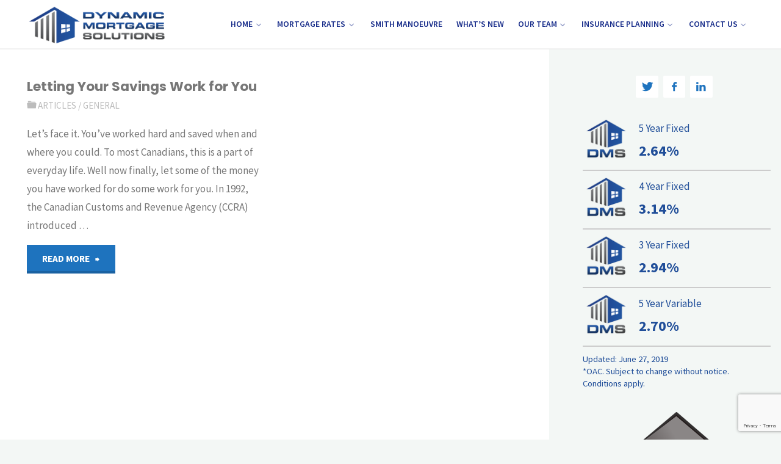

--- FILE ---
content_type: text/html; charset=UTF-8
request_url: https://dynamicmortgagesolutions.ca/tag/investments/
body_size: 74941
content:
<!DOCTYPE html>
<html dir="ltr" lang="en-US" xmlns:fb="https://www.facebook.com/2008/fbml" xmlns:addthis="https://www.addthis.com/help/api-spec"  prefix="og: https://ogp.me/ns#">
<head>
<meta name="viewport" content="width=device-width, user-scalable=yes, initial-scale=1.0">
<meta http-equiv="X-UA-Compatible" content="IE=edge" /><meta charset="UTF-8">
<link rel="profile" href="http://gmpg.org/xfn/11">
<title>investments | Dynamic Mortgage Solutions Calgary</title>

		<!-- All in One SEO 4.4.7.1 - aioseo.com -->
		<meta name="robots" content="max-image-preview:large" />
		<meta name="google-site-verification" content="x2kE1jss5zoXU82tBqudYfHCAbZqCzzVF1OqQlbRNCI" />
		<meta name="keywords" content="calgary,investments,savings,mortgage,broker,interest" />
		<link rel="canonical" href="https://dynamicmortgagesolutions.ca/tag/investments/" />
		<meta name="generator" content="All in One SEO (AIOSEO) 4.4.7.1" />
		<script type="application/ld+json" class="aioseo-schema">
			{"@context":"https:\/\/schema.org","@graph":[{"@type":"BreadcrumbList","@id":"https:\/\/dynamicmortgagesolutions.ca\/tag\/investments\/#breadcrumblist","itemListElement":[{"@type":"ListItem","@id":"https:\/\/dynamicmortgagesolutions.ca\/#listItem","position":1,"item":{"@type":"WebPage","@id":"https:\/\/dynamicmortgagesolutions.ca\/","name":"Home","description":"Calgary Mortgage Broker | Mortgage Specialist | Refinancing","url":"https:\/\/dynamicmortgagesolutions.ca\/"},"nextItem":"https:\/\/dynamicmortgagesolutions.ca\/tag\/investments\/#listItem"},{"@type":"ListItem","@id":"https:\/\/dynamicmortgagesolutions.ca\/tag\/investments\/#listItem","position":2,"item":{"@type":"WebPage","@id":"https:\/\/dynamicmortgagesolutions.ca\/tag\/investments\/","name":"investments","url":"https:\/\/dynamicmortgagesolutions.ca\/tag\/investments\/"},"previousItem":"https:\/\/dynamicmortgagesolutions.ca\/#listItem"}]},{"@type":"CollectionPage","@id":"https:\/\/dynamicmortgagesolutions.ca\/tag\/investments\/#collectionpage","url":"https:\/\/dynamicmortgagesolutions.ca\/tag\/investments\/","name":"investments | Dynamic Mortgage Solutions Calgary","inLanguage":"en-US","isPartOf":{"@id":"https:\/\/dynamicmortgagesolutions.ca\/#website"},"breadcrumb":{"@id":"https:\/\/dynamicmortgagesolutions.ca\/tag\/investments\/#breadcrumblist"}},{"@type":"Organization","@id":"https:\/\/dynamicmortgagesolutions.ca\/#organization","name":"Dynamic Mortgage Solutions Calgary","url":"https:\/\/dynamicmortgagesolutions.ca\/","logo":{"@type":"ImageObject","url":"https:\/\/i0.wp.com\/dynamicmortgagesolutions.ca\/wp-content\/uploads\/2019\/02\/Wide-but-compact-150w.png?fit=540%2C150&ssl=1","@id":"https:\/\/dynamicmortgagesolutions.ca\/tag\/investments\/#organizationLogo","width":540,"height":150},"image":{"@id":"https:\/\/dynamicmortgagesolutions.ca\/#organizationLogo"}},{"@type":"WebSite","@id":"https:\/\/dynamicmortgagesolutions.ca\/#website","url":"https:\/\/dynamicmortgagesolutions.ca\/","name":"Dynamic Mortgage Solutions Calgary","description":"Calgary Mortgage Broker | Mortgage Specialist | Refinancing","inLanguage":"en-US","publisher":{"@id":"https:\/\/dynamicmortgagesolutions.ca\/#organization"}}]}
		</script>
		<!-- All in One SEO -->


<!-- Google Tag Manager for WordPress by gtm4wp.com -->
<script data-cfasync="false" data-pagespeed-no-defer>
	var gtm4wp_datalayer_name = "dataLayer";
	var dataLayer = dataLayer || [];
</script>
<!-- End Google Tag Manager for WordPress by gtm4wp.com --><link rel='dns-prefetch' href='//secure.gravatar.com' />
<link rel='dns-prefetch' href='//s7.addthis.com' />
<link rel='dns-prefetch' href='//stats.wp.com' />
<link rel='dns-prefetch' href='//fonts.googleapis.com' />
<link rel='dns-prefetch' href='//v0.wordpress.com' />
<link rel='dns-prefetch' href='//c0.wp.com' />
<link rel='dns-prefetch' href='//i0.wp.com' />
<link rel="alternate" type="application/rss+xml" title="Dynamic Mortgage Solutions Calgary &raquo; Feed" href="https://dynamicmortgagesolutions.ca/feed/" />
<link rel="alternate" type="application/rss+xml" title="Dynamic Mortgage Solutions Calgary &raquo; Comments Feed" href="https://dynamicmortgagesolutions.ca/comments/feed/" />
<link rel="alternate" type="application/rss+xml" title="Dynamic Mortgage Solutions Calgary &raquo; investments Tag Feed" href="https://dynamicmortgagesolutions.ca/tag/investments/feed/" />
<script>
window._wpemojiSettings = {"baseUrl":"https:\/\/s.w.org\/images\/core\/emoji\/14.0.0\/72x72\/","ext":".png","svgUrl":"https:\/\/s.w.org\/images\/core\/emoji\/14.0.0\/svg\/","svgExt":".svg","source":{"concatemoji":"https:\/\/dynamicmortgagesolutions.ca\/wp-includes\/js\/wp-emoji-release.min.js?ver=6.3.7"}};
/*! This file is auto-generated */
!function(i,n){var o,s,e;function c(e){try{var t={supportTests:e,timestamp:(new Date).valueOf()};sessionStorage.setItem(o,JSON.stringify(t))}catch(e){}}function p(e,t,n){e.clearRect(0,0,e.canvas.width,e.canvas.height),e.fillText(t,0,0);var t=new Uint32Array(e.getImageData(0,0,e.canvas.width,e.canvas.height).data),r=(e.clearRect(0,0,e.canvas.width,e.canvas.height),e.fillText(n,0,0),new Uint32Array(e.getImageData(0,0,e.canvas.width,e.canvas.height).data));return t.every(function(e,t){return e===r[t]})}function u(e,t,n){switch(t){case"flag":return n(e,"\ud83c\udff3\ufe0f\u200d\u26a7\ufe0f","\ud83c\udff3\ufe0f\u200b\u26a7\ufe0f")?!1:!n(e,"\ud83c\uddfa\ud83c\uddf3","\ud83c\uddfa\u200b\ud83c\uddf3")&&!n(e,"\ud83c\udff4\udb40\udc67\udb40\udc62\udb40\udc65\udb40\udc6e\udb40\udc67\udb40\udc7f","\ud83c\udff4\u200b\udb40\udc67\u200b\udb40\udc62\u200b\udb40\udc65\u200b\udb40\udc6e\u200b\udb40\udc67\u200b\udb40\udc7f");case"emoji":return!n(e,"\ud83e\udef1\ud83c\udffb\u200d\ud83e\udef2\ud83c\udfff","\ud83e\udef1\ud83c\udffb\u200b\ud83e\udef2\ud83c\udfff")}return!1}function f(e,t,n){var r="undefined"!=typeof WorkerGlobalScope&&self instanceof WorkerGlobalScope?new OffscreenCanvas(300,150):i.createElement("canvas"),a=r.getContext("2d",{willReadFrequently:!0}),o=(a.textBaseline="top",a.font="600 32px Arial",{});return e.forEach(function(e){o[e]=t(a,e,n)}),o}function t(e){var t=i.createElement("script");t.src=e,t.defer=!0,i.head.appendChild(t)}"undefined"!=typeof Promise&&(o="wpEmojiSettingsSupports",s=["flag","emoji"],n.supports={everything:!0,everythingExceptFlag:!0},e=new Promise(function(e){i.addEventListener("DOMContentLoaded",e,{once:!0})}),new Promise(function(t){var n=function(){try{var e=JSON.parse(sessionStorage.getItem(o));if("object"==typeof e&&"number"==typeof e.timestamp&&(new Date).valueOf()<e.timestamp+604800&&"object"==typeof e.supportTests)return e.supportTests}catch(e){}return null}();if(!n){if("undefined"!=typeof Worker&&"undefined"!=typeof OffscreenCanvas&&"undefined"!=typeof URL&&URL.createObjectURL&&"undefined"!=typeof Blob)try{var e="postMessage("+f.toString()+"("+[JSON.stringify(s),u.toString(),p.toString()].join(",")+"));",r=new Blob([e],{type:"text/javascript"}),a=new Worker(URL.createObjectURL(r),{name:"wpTestEmojiSupports"});return void(a.onmessage=function(e){c(n=e.data),a.terminate(),t(n)})}catch(e){}c(n=f(s,u,p))}t(n)}).then(function(e){for(var t in e)n.supports[t]=e[t],n.supports.everything=n.supports.everything&&n.supports[t],"flag"!==t&&(n.supports.everythingExceptFlag=n.supports.everythingExceptFlag&&n.supports[t]);n.supports.everythingExceptFlag=n.supports.everythingExceptFlag&&!n.supports.flag,n.DOMReady=!1,n.readyCallback=function(){n.DOMReady=!0}}).then(function(){return e}).then(function(){var e;n.supports.everything||(n.readyCallback(),(e=n.source||{}).concatemoji?t(e.concatemoji):e.wpemoji&&e.twemoji&&(t(e.twemoji),t(e.wpemoji)))}))}((window,document),window._wpemojiSettings);
</script>
<style>
img.wp-smiley,
img.emoji {
	display: inline !important;
	border: none !important;
	box-shadow: none !important;
	height: 1em !important;
	width: 1em !important;
	margin: 0 0.07em !important;
	vertical-align: -0.1em !important;
	background: none !important;
	padding: 0 !important;
}
</style>
	<link rel='stylesheet' id='wp-block-library-css' href='https://c0.wp.com/c/6.3.7/wp-includes/css/dist/block-library/style.min.css' media='all' />
<style id='wp-block-library-inline-css'>
.has-text-align-justify{text-align:justify;}
</style>
<link rel='stylesheet' id='mediaelement-css' href='https://c0.wp.com/c/6.3.7/wp-includes/js/mediaelement/mediaelementplayer-legacy.min.css' media='all' />
<link rel='stylesheet' id='wp-mediaelement-css' href='https://c0.wp.com/c/6.3.7/wp-includes/js/mediaelement/wp-mediaelement.min.css' media='all' />
<style id='classic-theme-styles-inline-css'>
/*! This file is auto-generated */
.wp-block-button__link{color:#fff;background-color:#32373c;border-radius:9999px;box-shadow:none;text-decoration:none;padding:calc(.667em + 2px) calc(1.333em + 2px);font-size:1.125em}.wp-block-file__button{background:#32373c;color:#fff;text-decoration:none}
</style>
<style id='global-styles-inline-css'>
body{--wp--preset--color--black: #000000;--wp--preset--color--cyan-bluish-gray: #abb8c3;--wp--preset--color--white: #ffffff;--wp--preset--color--pale-pink: #f78da7;--wp--preset--color--vivid-red: #cf2e2e;--wp--preset--color--luminous-vivid-orange: #ff6900;--wp--preset--color--luminous-vivid-amber: #fcb900;--wp--preset--color--light-green-cyan: #7bdcb5;--wp--preset--color--vivid-green-cyan: #00d084;--wp--preset--color--pale-cyan-blue: #8ed1fc;--wp--preset--color--vivid-cyan-blue: #0693e3;--wp--preset--color--vivid-purple: #9b51e0;--wp--preset--color--accent-1: #1e73be;--wp--preset--color--accent-2: #44505B;--wp--preset--color--headings: #444444;--wp--preset--color--sitetext: #777777;--wp--preset--color--sitebg: #FFFFFF;--wp--preset--gradient--vivid-cyan-blue-to-vivid-purple: linear-gradient(135deg,rgba(6,147,227,1) 0%,rgb(155,81,224) 100%);--wp--preset--gradient--light-green-cyan-to-vivid-green-cyan: linear-gradient(135deg,rgb(122,220,180) 0%,rgb(0,208,130) 100%);--wp--preset--gradient--luminous-vivid-amber-to-luminous-vivid-orange: linear-gradient(135deg,rgba(252,185,0,1) 0%,rgba(255,105,0,1) 100%);--wp--preset--gradient--luminous-vivid-orange-to-vivid-red: linear-gradient(135deg,rgba(255,105,0,1) 0%,rgb(207,46,46) 100%);--wp--preset--gradient--very-light-gray-to-cyan-bluish-gray: linear-gradient(135deg,rgb(238,238,238) 0%,rgb(169,184,195) 100%);--wp--preset--gradient--cool-to-warm-spectrum: linear-gradient(135deg,rgb(74,234,220) 0%,rgb(151,120,209) 20%,rgb(207,42,186) 40%,rgb(238,44,130) 60%,rgb(251,105,98) 80%,rgb(254,248,76) 100%);--wp--preset--gradient--blush-light-purple: linear-gradient(135deg,rgb(255,206,236) 0%,rgb(152,150,240) 100%);--wp--preset--gradient--blush-bordeaux: linear-gradient(135deg,rgb(254,205,165) 0%,rgb(254,45,45) 50%,rgb(107,0,62) 100%);--wp--preset--gradient--luminous-dusk: linear-gradient(135deg,rgb(255,203,112) 0%,rgb(199,81,192) 50%,rgb(65,88,208) 100%);--wp--preset--gradient--pale-ocean: linear-gradient(135deg,rgb(255,245,203) 0%,rgb(182,227,212) 50%,rgb(51,167,181) 100%);--wp--preset--gradient--electric-grass: linear-gradient(135deg,rgb(202,248,128) 0%,rgb(113,206,126) 100%);--wp--preset--gradient--midnight: linear-gradient(135deg,rgb(2,3,129) 0%,rgb(40,116,252) 100%);--wp--preset--font-size--small: 10px;--wp--preset--font-size--medium: 20px;--wp--preset--font-size--large: 27px;--wp--preset--font-size--x-large: 42px;--wp--preset--font-size--normal: 17px;--wp--preset--font-size--larger: 43px;--wp--preset--spacing--20: 0.44rem;--wp--preset--spacing--30: 0.67rem;--wp--preset--spacing--40: 1rem;--wp--preset--spacing--50: 1.5rem;--wp--preset--spacing--60: 2.25rem;--wp--preset--spacing--70: 3.38rem;--wp--preset--spacing--80: 5.06rem;--wp--preset--shadow--natural: 6px 6px 9px rgba(0, 0, 0, 0.2);--wp--preset--shadow--deep: 12px 12px 50px rgba(0, 0, 0, 0.4);--wp--preset--shadow--sharp: 6px 6px 0px rgba(0, 0, 0, 0.2);--wp--preset--shadow--outlined: 6px 6px 0px -3px rgba(255, 255, 255, 1), 6px 6px rgba(0, 0, 0, 1);--wp--preset--shadow--crisp: 6px 6px 0px rgba(0, 0, 0, 1);}:where(.is-layout-flex){gap: 0.5em;}:where(.is-layout-grid){gap: 0.5em;}body .is-layout-flow > .alignleft{float: left;margin-inline-start: 0;margin-inline-end: 2em;}body .is-layout-flow > .alignright{float: right;margin-inline-start: 2em;margin-inline-end: 0;}body .is-layout-flow > .aligncenter{margin-left: auto !important;margin-right: auto !important;}body .is-layout-constrained > .alignleft{float: left;margin-inline-start: 0;margin-inline-end: 2em;}body .is-layout-constrained > .alignright{float: right;margin-inline-start: 2em;margin-inline-end: 0;}body .is-layout-constrained > .aligncenter{margin-left: auto !important;margin-right: auto !important;}body .is-layout-constrained > :where(:not(.alignleft):not(.alignright):not(.alignfull)){max-width: var(--wp--style--global--content-size);margin-left: auto !important;margin-right: auto !important;}body .is-layout-constrained > .alignwide{max-width: var(--wp--style--global--wide-size);}body .is-layout-flex{display: flex;}body .is-layout-flex{flex-wrap: wrap;align-items: center;}body .is-layout-flex > *{margin: 0;}body .is-layout-grid{display: grid;}body .is-layout-grid > *{margin: 0;}:where(.wp-block-columns.is-layout-flex){gap: 2em;}:where(.wp-block-columns.is-layout-grid){gap: 2em;}:where(.wp-block-post-template.is-layout-flex){gap: 1.25em;}:where(.wp-block-post-template.is-layout-grid){gap: 1.25em;}.has-black-color{color: var(--wp--preset--color--black) !important;}.has-cyan-bluish-gray-color{color: var(--wp--preset--color--cyan-bluish-gray) !important;}.has-white-color{color: var(--wp--preset--color--white) !important;}.has-pale-pink-color{color: var(--wp--preset--color--pale-pink) !important;}.has-vivid-red-color{color: var(--wp--preset--color--vivid-red) !important;}.has-luminous-vivid-orange-color{color: var(--wp--preset--color--luminous-vivid-orange) !important;}.has-luminous-vivid-amber-color{color: var(--wp--preset--color--luminous-vivid-amber) !important;}.has-light-green-cyan-color{color: var(--wp--preset--color--light-green-cyan) !important;}.has-vivid-green-cyan-color{color: var(--wp--preset--color--vivid-green-cyan) !important;}.has-pale-cyan-blue-color{color: var(--wp--preset--color--pale-cyan-blue) !important;}.has-vivid-cyan-blue-color{color: var(--wp--preset--color--vivid-cyan-blue) !important;}.has-vivid-purple-color{color: var(--wp--preset--color--vivid-purple) !important;}.has-black-background-color{background-color: var(--wp--preset--color--black) !important;}.has-cyan-bluish-gray-background-color{background-color: var(--wp--preset--color--cyan-bluish-gray) !important;}.has-white-background-color{background-color: var(--wp--preset--color--white) !important;}.has-pale-pink-background-color{background-color: var(--wp--preset--color--pale-pink) !important;}.has-vivid-red-background-color{background-color: var(--wp--preset--color--vivid-red) !important;}.has-luminous-vivid-orange-background-color{background-color: var(--wp--preset--color--luminous-vivid-orange) !important;}.has-luminous-vivid-amber-background-color{background-color: var(--wp--preset--color--luminous-vivid-amber) !important;}.has-light-green-cyan-background-color{background-color: var(--wp--preset--color--light-green-cyan) !important;}.has-vivid-green-cyan-background-color{background-color: var(--wp--preset--color--vivid-green-cyan) !important;}.has-pale-cyan-blue-background-color{background-color: var(--wp--preset--color--pale-cyan-blue) !important;}.has-vivid-cyan-blue-background-color{background-color: var(--wp--preset--color--vivid-cyan-blue) !important;}.has-vivid-purple-background-color{background-color: var(--wp--preset--color--vivid-purple) !important;}.has-black-border-color{border-color: var(--wp--preset--color--black) !important;}.has-cyan-bluish-gray-border-color{border-color: var(--wp--preset--color--cyan-bluish-gray) !important;}.has-white-border-color{border-color: var(--wp--preset--color--white) !important;}.has-pale-pink-border-color{border-color: var(--wp--preset--color--pale-pink) !important;}.has-vivid-red-border-color{border-color: var(--wp--preset--color--vivid-red) !important;}.has-luminous-vivid-orange-border-color{border-color: var(--wp--preset--color--luminous-vivid-orange) !important;}.has-luminous-vivid-amber-border-color{border-color: var(--wp--preset--color--luminous-vivid-amber) !important;}.has-light-green-cyan-border-color{border-color: var(--wp--preset--color--light-green-cyan) !important;}.has-vivid-green-cyan-border-color{border-color: var(--wp--preset--color--vivid-green-cyan) !important;}.has-pale-cyan-blue-border-color{border-color: var(--wp--preset--color--pale-cyan-blue) !important;}.has-vivid-cyan-blue-border-color{border-color: var(--wp--preset--color--vivid-cyan-blue) !important;}.has-vivid-purple-border-color{border-color: var(--wp--preset--color--vivid-purple) !important;}.has-vivid-cyan-blue-to-vivid-purple-gradient-background{background: var(--wp--preset--gradient--vivid-cyan-blue-to-vivid-purple) !important;}.has-light-green-cyan-to-vivid-green-cyan-gradient-background{background: var(--wp--preset--gradient--light-green-cyan-to-vivid-green-cyan) !important;}.has-luminous-vivid-amber-to-luminous-vivid-orange-gradient-background{background: var(--wp--preset--gradient--luminous-vivid-amber-to-luminous-vivid-orange) !important;}.has-luminous-vivid-orange-to-vivid-red-gradient-background{background: var(--wp--preset--gradient--luminous-vivid-orange-to-vivid-red) !important;}.has-very-light-gray-to-cyan-bluish-gray-gradient-background{background: var(--wp--preset--gradient--very-light-gray-to-cyan-bluish-gray) !important;}.has-cool-to-warm-spectrum-gradient-background{background: var(--wp--preset--gradient--cool-to-warm-spectrum) !important;}.has-blush-light-purple-gradient-background{background: var(--wp--preset--gradient--blush-light-purple) !important;}.has-blush-bordeaux-gradient-background{background: var(--wp--preset--gradient--blush-bordeaux) !important;}.has-luminous-dusk-gradient-background{background: var(--wp--preset--gradient--luminous-dusk) !important;}.has-pale-ocean-gradient-background{background: var(--wp--preset--gradient--pale-ocean) !important;}.has-electric-grass-gradient-background{background: var(--wp--preset--gradient--electric-grass) !important;}.has-midnight-gradient-background{background: var(--wp--preset--gradient--midnight) !important;}.has-small-font-size{font-size: var(--wp--preset--font-size--small) !important;}.has-medium-font-size{font-size: var(--wp--preset--font-size--medium) !important;}.has-large-font-size{font-size: var(--wp--preset--font-size--large) !important;}.has-x-large-font-size{font-size: var(--wp--preset--font-size--x-large) !important;}
.wp-block-navigation a:where(:not(.wp-element-button)){color: inherit;}
:where(.wp-block-post-template.is-layout-flex){gap: 1.25em;}:where(.wp-block-post-template.is-layout-grid){gap: 1.25em;}
:where(.wp-block-columns.is-layout-flex){gap: 2em;}:where(.wp-block-columns.is-layout-grid){gap: 2em;}
.wp-block-pullquote{font-size: 1.5em;line-height: 1.6;}
</style>
<link rel='stylesheet' id='cpsh-shortcodes-css' href='https://dynamicmortgagesolutions.ca/wp-content/plugins/column-shortcodes//assets/css/shortcodes.css?ver=1.0.1' media='all' />
<link rel='stylesheet' id='contact-form-7-css' href='https://dynamicmortgagesolutions.ca/wp-content/plugins/contact-form-7/includes/css/styles.css?ver=5.8.1' media='all' />
<link rel='stylesheet' id='wpcf7-redirect-script-frontend-css' href='https://dynamicmortgagesolutions.ca/wp-content/plugins/wpcf7-redirect/build/css/wpcf7-redirect-frontend.min.css?ver=1.1' media='all' />
<link rel='stylesheet' id='kahuna-themefonts-css' href='https://dynamicmortgagesolutions.ca/wp-content/themes/kahuna/resources/fonts/fontfaces.css?ver=1.7.0' media='all' />
<link rel='stylesheet' id='kahuna-googlefonts-css' href='//fonts.googleapis.com/css?family=Source+Sans+Pro%3A400%2C300%2C700%7CSource+Sans+Pro%3A%7CPoppins%3A%7CSource+Sans+Pro%3A100%2C200%2C300%2C400%2C500%2C600%2C700%2C800%2C900%7CPoppins%3A700%7CSource+Sans+Pro%3A600%7CSource+Sans+Pro%3A400&#038;ver=1.7.0' media='all' />
<link rel='stylesheet' id='kahuna-main-css' href='https://dynamicmortgagesolutions.ca/wp-content/themes/kahuna/style.css?ver=1.7.0' media='all' />
<style id='kahuna-main-inline-css'>
 body:not(.kahuna-landing-page) #container, #site-header-main-inside, #colophon-inside, .footer-inside, #breadcrumbs-container-inside, #header-page-title { margin: 0 auto; max-width: 1400px; } body:not(.kahuna-landing-page) #container { max-width: calc( 1400px - 4em ); } #site-header-main { left: 0; right: 0; } #primary { width: 320px; } #secondary { width: 380px; } #container.one-column .main { width: 100%; } #container.two-columns-right #secondary { float: right; } #container.two-columns-right .main, .two-columns-right #breadcrumbs { width: calc( 100% - 380px ); float: left; } #container.two-columns-left #primary { float: left; } #container.two-columns-left .main, .two-columns-left #breadcrumbs { width: calc( 100% - 320px ); float: right; } #container.three-columns-right #primary, #container.three-columns-left #primary, #container.three-columns-sided #primary { float: left; } #container.three-columns-right #secondary, #container.three-columns-left #secondary, #container.three-columns-sided #secondary { float: left; } #container.three-columns-right #primary, #container.three-columns-left #secondary { margin-left: 0%; margin-right: 0%; } #container.three-columns-right .main, .three-columns-right #breadcrumbs { width: calc( 100% - 700px ); float: left; } #container.three-columns-left .main, .three-columns-left #breadcrumbs { width: calc( 100% - 700px ); float: right; } #container.three-columns-sided #secondary { float: right; } #container.three-columns-sided .main, .three-columns-sided #breadcrumbs { width: calc( 100% - 700px ); float: right; } .three-columns-sided #breadcrumbs { margin: 0 calc( 0% + 380px ) 0 -1920px; } #site-text { clip: rect(1px, 1px, 1px, 1px); height: 1px; overflow: hidden; position: absolute !important; width: 1px; word-wrap: normal !important; } html { font-family: 'Source Sans Pro'; font-weight: 400; font-size: 17px; font-weight: 400; line-height: 1.8; } #site-title { font-family: Poppins; font-size: 110%; font-weight: 700; } #access ul li a { font-family: Source Sans Pro; font-size: 80%; font-weight: 600; } .widget-title { font-family: Poppins; font-size: 100%; font-weight: 700; } .widget-container { font-family: Source Sans Pro; font-size: 100%; font-weight: 400; } .entry-title, .page-title { font-family: Poppins; font-size: 160%; font-weight: 700; } .entry-meta > span { font-family: Source Sans Pro; font-weight: 400; } /*.post-thumbnail-container*/ .entry-meta > span { font-size: 90%; } .page-link, .pagination, .author-info .author-link, .comment .reply a, .comment-meta, .byline { font-family: Source Sans Pro; } .content-masonry .entry-title { font-size: 128%; } h1 { font-size: 2.33em; } h2 { font-size: 2.06em; } h3 { font-size: 1.79em; } h4 { font-size: 1.52em; } h5 { font-size: 1.25em; } h6 { font-size: 0.98em; } h1, h2, h3, h4, h5, h6 { font-family: Poppins; font-weight: 700; } body { color: #777777; background-color: #F3F7f5; } .lp-staticslider .staticslider-caption-title, .seriousslider.seriousslider-theme .seriousslider-caption-title, .lp-staticslider .staticslider-caption-text, .seriousslider.seriousslider-theme .seriousslider-caption-text, .lp-staticslider .staticslider-caption-text a { color: #FFFFFF; } #site-header-main, #site-header-main.header-fixed #site-header-main-inside, #access ul ul, .menu-search-animated .searchform input[type="search"], #access .menu-search-animated .searchform, #access::after, .kahuna-over-menu .header-fixed#site-header-main, .kahuna-over-menu .header-fixed#site-header-main #access:after { background-color: #FFFFFF; } #site-header-main { border-bottom-color: rgba(0,0,0,.05); } .kahuna-over-menu .header-fixed#site-header-main #site-title a, #nav-toggle { color: #1e73be; } #access > div > ul > li, #access > div > ul > li > a, .kahuna-over-menu .header-fixed#site-header-main #access > div > ul > li:not([class*='current']), .kahuna-over-menu .header-fixed#site-header-main #access > div > ul > li:not([class*='current']) > a, .kahuna-over-menu .header-fixed#site-header-main #sheader.socials a::before, #sheader.socials a::before, #access .menu-search-animated .searchform input[type="search"], #mobile-menu { color: #162b89; } .kahuna-over-menu .header-fixed#site-header-main #sheader.socials a:hover::before, #sheader.socials a:hover::before { color: #FFFFFF; } #access ul.sub-menu li a, #access ul.children li a { color: #888888; } #access ul.sub-menu li a, #access ul.children li a { background-color: #FFFFFF; } #access > div > ul > li:hover > a, #access > div > ul > li a:hover, #access > div > ul > li:hover, .kahuna-over-menu .header-fixed#site-header-main #access > div > ul > li > a:hover, .kahuna-over-menu .header-fixed#site-header-main #access > div > ul > li:hover { color: #1e73be; } #access > div > ul > li > a > span::before, #site-title::before { background-color: #1e73be; } #site-title a:hover { color: #1e73be; } #access > div > ul > li.current_page_item > a, #access > div > ul > li.current-menu-item > a, #access > div > ul > li.current_page_ancestor > a, #access > div > ul > li.current-menu-ancestor > a, #access .sub-menu, #access .children, .kahuna-over-menu .header-fixed#site-header-main #access > div > ul > li > a { color: #44505B; } #access ul.children > li.current_page_item > a, #access ul.sub-menu > li.current-menu-item > a, #access ul.children > li.current_page_ancestor > a, #access ul.sub-menu > li.current-menu-ancestor > a { color: #44505B; } #access .sub-menu li:not(:last-child) span, #access .children li:not(:last-child) span { border-bottom: 1px solid #eeeeee; } .searchform .searchsubmit { color: #777777; } body:not(.kahuna-landing-page) article.hentry, body:not(.kahuna-landing-page) .main, body.kahuna-boxed-layout:not(.kahuna-landing-page) #container { background-color: #FFFFFF; } .pagination a, .pagination span { border-color: #eeeeee; } .page-link a, .page-link span em { background-color: #eeeeee; } .pagination a:hover, .pagination span:hover, .page-link a:hover, .page-link span em:hover { background-color: #eeeeee; } .post-thumbnail-container .featured-image-meta, #header-page-title-inside, .lp-staticslider .staticslider-caption-text span, .seriousslider.seriousslider-theme .seriousslider-caption-text span { background-color: rgba(0,0,0, 0.5); } .lp-staticslider .staticslider-caption-title span, .seriousslider.seriousslider-theme .seriousslider-caption-title span { background-color: rgba(30,115,190, 0.5); } .post-thumbnail-container .featured-image-link::before { background-color: #1e73be; } #header-page-title .entry-meta .bl_categ a { background-color: #1e73be; } #header-page-title .entry-meta .bl_categ a:hover { background-color: #2f84cf; } .widget-title span { border-bottom-color: #1e73be; } #colophon, #footer { background-color: #1E2C35; color: #BBBBBB; } #colophon { border-top: 5px solid #414f58 } #footer-bottom { background: #192730; } .entry-title a:active, .entry-title a:hover { color: #1e73be; } .entry-title a:hover { border-top-color: #1e73be; } span.entry-format { color: #1e73be; } .entry-content blockquote::before, .entry-content blockquote::after { color: rgba(119,119,119,0.2); } .entry-content h5, .entry-content h6, .lp-text-content h5, .lp-text-content h6 { color: #44505B; } .entry-content h1, .entry-content h2, .entry-content h3, .entry-content h4, .lp-text-content h1, .lp-text-content h2, .lp-text-content h3, .lp-text-content h4 { color: #444444; } a { color: #1e73be; } a:hover, .entry-meta span a:hover, .comments-link a:hover { color: #44505B; } .entry-meta > span.comments-link { top: 0.8em; } .socials a:before { color: #1e73be; } #sheader.socials a:before { background-color: #f5f5f5; } #sfooter.socials a:before, .widget_cryout_socials .socials a:before { background-color: #28363f; } .sidey .socials a:before { background-color: #FFFFFF; } #sheader.socials a:hover:before { background-color: #1e73be; color: #FFFFFF; } #sfooter.socials a:hover:before, .widget_cryout_socials .socials a:hover:before { background-color: #1e73be; color: #1E2C35; } .sidey a:hover:before { background-color: #1e73be; color: #FFFFFF; } .kahuna-normalizedtags #content .tagcloud a { color: #FFFFFF; background-color: #1e73be; } .kahuna-normalizedtags #content .tagcloud a:hover { background-color: #44505B; } #nav-fixed i, #nav-fixed a + a { background-color: rgba(215,215,215,0.8); } #nav-fixed a:hover i, #nav-fixed a:hover + a, #nav-fixed a + a:hover { background-color: rgba(30,115,190,0.8); } #nav-fixed i, #nav-fixed span { color: #FFFFFF; } button#toTop { color: #1e73be; border-color: #1e73be; } button#toTop:hover { background-color: #1e73be; color: #F3F7f5; border-color: #1e73be; } @media (max-width: 800px) { .cryout #footer-bottom .footer-inside { padding-top: 2.5em; } .cryout .footer-inside a#toTop {background-color: #1e73be; color: #F3F7f5;} .cryout .footer-inside a#toTop:hover { opacity: 0.8;} } a.continue-reading-link, .continue-reading-link::after { background-color:#1e73be; color: #FFFFFF; } .entry-meta .icon-metas:before { color: #bcbcbc; } .kahuna-caption-one .main .wp-caption .wp-caption-text { border-bottom-color: #eeeeee; } .kahuna-caption-two .main .wp-caption .wp-caption-text { background-color: #f5f5f5; } .kahuna-image-one .entry-content img[class*="align"], .kahuna-image-one .entry-summary img[class*="align"], .kahuna-image-two .entry-content img[class*='align'], .kahuna-image-two .entry-summary img[class*='align'] { border-color: #eeeeee; } .kahuna-image-five .entry-content img[class*='align'], .kahuna-image-five .entry-summary img[class*='align'] { border-color: #1e73be; } /* diffs */ span.edit-link a.post-edit-link, span.edit-link a.post-edit-link:hover, span.edit-link .icon-edit:before { color: #777777; } .searchform { border-color: #ebebeb; } #breadcrumbs-container { background-color: #f8f8f8; } .entry-meta span, .entry-meta a, .entry-utility span, .entry-utility a, .entry-meta time, #breadcrumbs-nav, #header-page-title .byline, .footermenu ul li span.sep { color: #bcbcbc; } .footermenu ul li a:hover { color: #1e73be; } .footermenu ul li a::after { background: #1e73be; } #breadcrumbs-nav a { color: #9e9e9e; } .entry-meta span.entry-sticky { background-color: #bcbcbc; color: #FFFFFF; } #commentform { } code, #nav-below .nav-previous a:before, #nav-below .nav-next a:before { background-color: #eeeeee; } pre, .comment-author { border-color: #eeeeee; } pre { background-color: #f8f8f8; } .commentlist .comment-body, .commentlist .pingback { background-color: #f5f5f5; } .commentlist .comment-body::after { border-top-color: #f5f5f5; } article .author-info { border-color: #eeeeee; } .page-header.pad-container { border-color: #eeeeee; } .comment-meta a { color: #dadada; } .commentlist .reply a { color: #c6c6c6; } .commentlist .reply a:hover { border-bottom-color: #1e73be; } select, input[type], textarea { color: #777777; border-color: #e9e9e9; } .searchform input[type="search"], .searchform input[type="search"]:hover, .searchform input[type="search"]:focus { background-color: #FFFFFF; } input[type]:hover, textarea:hover, select:hover, input[type]:focus, textarea:focus, select:focus { background: #f5f5f5; } button, input[type="button"], input[type="submit"], input[type="reset"] { background-color: #1e73be; color: #FFFFFF; } button:hover, input[type="button"]:hover, input[type="submit"]:hover, input[type="reset"]:hover { background-color: #44505B; } hr { background-color: #f0f0f0; } /* gutenberg */ .wp-block-image.alignwide { margin-left: calc( ( 0% + 2.5em ) * -1 ); margin-right: calc( ( 0% + 2.5em ) * -1 ); } .wp-block-image.alignwide img { /* width: calc( 100% + 5em ); max-width: calc( 100% + 5em ); */ } .has-accent-1-color, .has-accent-1-color:hover { color: #1e73be; } .has-accent-2-color, .has-accent-2-color:hover { color: #44505B; } .has-headings-color, .has-headings-color:hover { color: #444444; } .has-sitetext-color, .has-sitetext-color:hover { color: #777777; } .has-sitebg-color, .has-sitebg-color:hover { color: #FFFFFF; } .has-accent-1-background-color { background-color: #1e73be; } .has-accent-2-background-color { background-color: #44505B; } .has-headings-background-color { background-color: #444444; } .has-sitetext-background-color { background-color: #777777; } .has-sitebg-background-color { background-color: #FFFFFF; } .has-small-font-size { font-size: 10px; } .has-regular-font-size { font-size: 17px; } .has-large-font-size { font-size: 27px; } .has-larger-font-size { font-size: 43px; } .has-huge-font-size { font-size: 43px; } /* woocommerce */ .woocommerce-page #respond input#submit.alt, .woocommerce a.button.alt, .woocommerce-page button.button.alt, .woocommerce input.button.alt, .woocommerce #respond input#submit, .woocommerce a.button, .woocommerce button.button, .woocommerce input.button { background-color: #1e73be; color: #FFFFFF; line-height: 1.8; } .woocommerce #respond input#submit:hover, .woocommerce a.button:hover, .woocommerce button.button:hover, .woocommerce input.button:hover { background-color: #4095e0; color: #FFFFFF;} .woocommerce-page #respond input#submit.alt, .woocommerce a.button.alt, .woocommerce-page button.button.alt, .woocommerce input.button.alt { background-color: #44505B; color: #FFFFFF; line-height: 1.8; } .woocommerce-page #respond input#submit.alt:hover, .woocommerce a.button.alt:hover, .woocommerce-page button.button.alt:hover, .woocommerce input.button.alt:hover { background-color: #222e39; color: #FFFFFF;} .woocommerce div.product .woocommerce-tabs ul.tabs li.active { border-bottom-color: #FFFFFF; } .woocommerce #respond input#submit.alt.disabled, .woocommerce #respond input#submit.alt.disabled:hover, .woocommerce #respond input#submit.alt:disabled, .woocommerce #respond input#submit.alt:disabled:hover, .woocommerce #respond input#submit.alt[disabled]:disabled, .woocommerce #respond input#submit.alt[disabled]:disabled:hover, .woocommerce a.button.alt.disabled, .woocommerce a.button.alt.disabled:hover, .woocommerce a.button.alt:disabled, .woocommerce a.button.alt:disabled:hover, .woocommerce a.button.alt[disabled]:disabled, .woocommerce a.button.alt[disabled]:disabled:hover, .woocommerce button.button.alt.disabled, .woocommerce button.button.alt.disabled:hover, .woocommerce button.button.alt:disabled, .woocommerce button.button.alt:disabled:hover, .woocommerce button.button.alt[disabled]:disabled, .woocommerce button.button.alt[disabled]:disabled:hover, .woocommerce input.button.alt.disabled, .woocommerce input.button.alt.disabled:hover, .woocommerce input.button.alt:disabled, .woocommerce input.button.alt:disabled:hover, .woocommerce input.button.alt[disabled]:disabled, .woocommerce input.button.alt[disabled]:disabled:hover { background-color: #44505B; } .woocommerce ul.products li.product .price, .woocommerce div.product p.price, .woocommerce div.product span.price { color: #a9a9a9 } #add_payment_method #payment, .woocommerce-cart #payment, .woocommerce-checkout #payment { background: #f5f5f5; } .woocommerce .main .page-title { /*font-size: -0.004em; */ } /* mobile menu */ nav#mobile-menu { background-color: #FFFFFF; } #mobile-nav .searchform input[type="search"]{ background-color: #eeeeee; border-color: rgba(0,0,0,0.15); } nav#mobile-menu ul li.menu-burger { background-color: #f7f7f7 } .main .entry-content, .main .entry-summary { text-align: inherit; } .main p, .main ul, .main ol, .main dd, .main pre, .main hr { margin-bottom: 1em; } .main .entry-content p { text-indent: 0em; } .main a.post-featured-image { background-position: center center; } #header-widget-area { width: 33%; right: 10px; } .kahuna-striped-table .main thead th, .kahuna-bordered-table .main thead th, .kahuna-striped-table .main td, .kahuna-striped-table .main th, .kahuna-bordered-table .main th, .kahuna-bordered-table .main td { border-color: #e9e9e9; } .kahuna-clean-table .main th, .kahuna-striped-table .main tr:nth-child(even) td, .kahuna-striped-table .main tr:nth-child(even) th { background-color: #f6f6f6; } .kahuna-cropped-featured .main .post-thumbnail-container { height: 350px; } .kahuna-responsive-featured .main .post-thumbnail-container { max-height: 350px; height: auto; } article.hentry .article-inner, #content-masonry article.hentry .article-inner { padding: 0%; } #site-header-main { height:80px; } #access .menu-search-animated .searchform { height: 79px; line-height: 79px; } .menu-search-animated, #sheader-container, .identity, #nav-toggle { height:80px; line-height:80px; } #access div > ul > li > a { line-height:80px; } #branding { height:80px; } .kahuna-responsive-headerimage #masthead #header-image-main-inside { max-height: 250px; } .kahuna-cropped-headerimage #masthead #header-image-main-inside { height: 250px; } #site-text { display: none; } #masthead #site-header-main { position: fixed; } .kahuna-fixed-menu #header-image-main { margin-top: 80px; } @media (min-width: 1152px) { body:not(.kahuna-landing-page) #masthead { border-bottom: 1px solid #eeeeee; } } @media (max-width: 640px) { #header-page-title .entry-title { font-size: 140%; } } .lp-staticslider .staticslider-caption, .seriousslider.seriousslider-theme .seriousslider-caption, .kahuna-landing-page .lp-blocks-inside, .kahuna-landing-page .lp-boxes-inside, .kahuna-landing-page .lp-text-inside, .kahuna-landing-page .lp-posts-inside, .kahuna-landing-page .lp-page-inside, .kahuna-landing-page .lp-section-header, .kahuna-landing-page .content-widget { max-width: 1400px; } .kahuna-landing-page .content-widget { margin: 0 auto; } .lp-staticslider { max-height: calc(100vh - 80px); } a.staticslider-button:nth-child(2n+1), .seriousslider-theme .seriousslider-caption-buttons a:nth-child(2n+1) { background-color: #1e73be; color: #FFFFFF; border-color: #055aa5; } .staticslider-button:nth-child(2n+1):hover, .seriousslider-theme .seriousslider-caption-buttons a:nth-child(2n+1):hover { background-color: #055aa5; } a.staticslider-button:nth-child(2n), .seriousslider-theme .seriousslider-caption-buttons a:nth-child(2n) { color: #44505B; background-color: #FFFFFF; border-color: #e6e6e6; } a.staticslider-button:nth-child(2n):hover, .seriousslider-theme .seriousslider-caption-buttons a:nth-child(2n):hover { background-color: #e6e6e6; } .lp-block { background: #FFFFFF; } .lp-block:hover { box-shadow: 0 0 20px rgba(0,0,0, 0.15); } .lp-block i[class^=blicon]::before { color: #FFFFFF; border-color: #0f64af; background-color: #1e73be; } .lp-block:hover i::before { background-color: #0f64af; } .lp-block i:after { background-color: #1e73be; } .lp-block:hover i:after { background-color: #44505B; } .lp-block-text, .lp-boxes-static .lp-box-text, .lp-section-desc { color: #9f9f9f; } .lp-blocks { background-color: #EEEFF0; } .lp-boxes { background-color: #ECEFF2; } .lp-text { background-color: #ffffff; } .lp-boxes-static .lp-box:hover { box-shadow: 0 0 20px rgba(0,0,0, 0.15); } .lp-boxes-static .lp-box-image::after { background-color: #1e73be; } .lp-boxes-static .lp-box-image .box-overlay { background-color: #3287d2; } .lp-box-titlelink:hover { color: #1e73be; } .lp-boxes-1 .lp-box .lp-box-image { height: 350px; } .lp-boxes-2 .lp-box .lp-box-image { height: 400px; } .lp-box-readmore:hover { color: #1e73be; } #lp-posts, #lp-page { background-color: #f9f9f9; } .lpbox-rnd1 { background-color: #b5b8bb; } .lpbox-rnd2 { background-color: #b0b3b6; } .lpbox-rnd3 { background-color: #abaeb1; } .lpbox-rnd4 { background-color: #a6a9ac; } .lpbox-rnd5 { background-color: #a1a4a7; } .lpbox-rnd6 { background-color: #9c9fa2; } .lpbox-rnd7 { background-color: #979a9d; } .lpbox-rnd8 { background-color: #929598; } 
</style>
<link rel='stylesheet' id='cryout-serious-slider-style-css' href='https://dynamicmortgagesolutions.ca/wp-content/plugins/cryout-serious-slider/resources/style.css?ver=1.2.4' media='all' />
<link rel='stylesheet' id='addthis_all_pages-css' href='https://dynamicmortgagesolutions.ca/wp-content/plugins/addthis/frontend/build/addthis_wordpress_public.min.css?ver=6.3.7' media='all' />
<link rel='stylesheet' id='elementor-frontend-css' href='https://dynamicmortgagesolutions.ca/wp-content/plugins/elementor/assets/css/frontend.min.css?ver=3.16.4' media='all' />
<link rel='stylesheet' id='eael-general-css' href='https://dynamicmortgagesolutions.ca/wp-content/plugins/essential-addons-for-elementor-lite/assets/front-end/css/view/general.min.css?ver=5.8.10' media='all' />
<link rel='stylesheet' id='jetpack_css-css' href='https://c0.wp.com/p/jetpack/12.6.3/css/jetpack.css' media='all' />
<script src='https://c0.wp.com/c/6.3.7/wp-includes/js/jquery/jquery.min.js' id='jquery-core-js'></script>
<script src='https://c0.wp.com/c/6.3.7/wp-includes/js/jquery/jquery-migrate.min.js' id='jquery-migrate-js'></script>
<!--[if lt IE 9]>
<script src='https://dynamicmortgagesolutions.ca/wp-content/themes/kahuna/resources/js/html5shiv.min.js?ver=1.7.0' id='kahuna-html5shiv-js'></script>
<![endif]-->
<script src='https://dynamicmortgagesolutions.ca/wp-content/plugins/cryout-serious-slider/resources/jquery.mobile.custom.min.js?ver=1.2.4' id='cryout-serious-slider-jquerymobile-js'></script>
<script src='https://dynamicmortgagesolutions.ca/wp-content/plugins/cryout-serious-slider/resources/slider.js?ver=1.2.4' id='cryout-serious-slider-script-js'></script>
<script src='https://dynamicmortgagesolutions.ca/wp-admin/admin-ajax.php?action=addthis_global_options_settings&#038;ver=6.3.7' id='addthis_global_options-js'></script>
<script src='https://s7.addthis.com/js/300/addthis_widget.js?ver=6.3.7#pubid=wp-d70cdb3b571bd7c99186860f26944805' id='addthis_widget-js'></script>
<link rel="https://api.w.org/" href="https://dynamicmortgagesolutions.ca/wp-json/" /><link rel="alternate" type="application/json" href="https://dynamicmortgagesolutions.ca/wp-json/wp/v2/tags/69" /><link rel="EditURI" type="application/rsd+xml" title="RSD" href="https://dynamicmortgagesolutions.ca/xmlrpc.php?rsd" />
<meta name="generator" content="WordPress 6.3.7" />
	<style>img#wpstats{display:none}</style>
		
<!-- Google Tag Manager for WordPress by gtm4wp.com -->
<!-- GTM Container placement set to footer -->
<script data-cfasync="false" data-pagespeed-no-defer type="text/javascript">
	var dataLayer_content = {"pageTitle":"investments | Dynamic Mortgage Solutions Calgary","pagePostType":"post","pagePostType2":"tag-post"};
	dataLayer.push( dataLayer_content );
</script>
<script data-cfasync="false">
(function(w,d,s,l,i){w[l]=w[l]||[];w[l].push({'gtm.start':
new Date().getTime(),event:'gtm.js'});var f=d.getElementsByTagName(s)[0],
j=d.createElement(s),dl=l!='dataLayer'?'&l='+l:'';j.async=true;j.src=
'//www.googletagmanager.com/gtm.js?id='+i+dl;f.parentNode.insertBefore(j,f);
})(window,document,'script','dataLayer','GTM-TMBV7PL');
</script>
<!-- End Google Tag Manager -->
<!-- End Google Tag Manager for WordPress by gtm4wp.com --><meta name="generator" content="Elementor 3.16.4; features: e_dom_optimization, e_optimized_assets_loading, additional_custom_breakpoints; settings: css_print_method-external, google_font-enabled, font_display-auto">
			<style type="text/css">
				/* If html does not have either class, do not show lazy loaded images. */
				html:not( .jetpack-lazy-images-js-enabled ):not( .js ) .jetpack-lazy-image {
					display: none;
				}
			</style>
			<script>
				document.documentElement.classList.add(
					'jetpack-lazy-images-js-enabled'
				);
			</script>
		<link rel="icon" href="https://i0.wp.com/dynamicmortgagesolutions.ca/wp-content/uploads/2014/09/Square-version-v3-70x70.png?fit=32%2C32&#038;ssl=1" sizes="32x32" />
<link rel="icon" href="https://i0.wp.com/dynamicmortgagesolutions.ca/wp-content/uploads/2014/09/Square-version-v3-70x70.png?fit=70%2C70&#038;ssl=1" sizes="192x192" />
<link rel="apple-touch-icon" href="https://i0.wp.com/dynamicmortgagesolutions.ca/wp-content/uploads/2014/09/Square-version-v3-70x70.png?fit=70%2C70&#038;ssl=1" />
<meta name="msapplication-TileImage" content="https://i0.wp.com/dynamicmortgagesolutions.ca/wp-content/uploads/2014/09/Square-version-v3-70x70.png?fit=70%2C70&#038;ssl=1" />
<style type="text/css" id="wp-custom-css">#access a {padding: 0 0.1em;}

#access ul li {padding: 0 .6em;}</style></head>

<body class="archive tag tag-investments tag-69 wp-custom-logo wp-embed-responsive kahuna-image-none kahuna-caption-one kahuna-totop-normal kahuna-stripped-table kahuna-fixed-menu kahuna-menu-right kahuna-responsive-headerimage kahuna-responsive-featured kahuna-magazine-two kahuna-magazine-layout kahuna-comment-placeholder kahuna-header-titles kahuna-header-titles-nodesc kahuna-normalizedtags kahuna-article-animation-3 elementor-default elementor-kit-1041" itemscope itemtype="http://schema.org/WebPage">
			<a class="skip-link screen-reader-text" href="#main" title="Skip to content"> Skip to content </a>
			<div id="site-wrapper">
	<header id="masthead" class="cryout"  itemscope itemtype="http://schema.org/WPHeader">

		<div id="site-header-main">
			<div id="site-header-main-inside">

								<nav id="mobile-menu">
					<div><ul id="mobile-nav" class=""><li id="menu-item-1166" class="menu-item menu-item-type-custom menu-item-object-custom menu-item-home menu-item-has-children menu-item-1166"><a href="https://dynamicmortgagesolutions.ca/"><span>Home</span></a>
<ul class="sub-menu">
	<li id="menu-item-546" class="menu-item menu-item-type-post_type menu-item-object-page menu-item-546"><a href="https://dynamicmortgagesolutions.ca/first-time-home-buyer-calgary/"><span>First-time home buyer</span></a></li>
</ul>
</li>
<li id="menu-item-539" class="menu-item menu-item-type-post_type menu-item-object-page menu-item-has-children menu-item-539"><a href="https://dynamicmortgagesolutions.ca/mortgage-rates-calgary/"><span>Mortgage Rates</span></a>
<ul class="sub-menu">
	<li id="menu-item-528" class="menu-item menu-item-type-post_type menu-item-object-page menu-item-528"><a href="https://dynamicmortgagesolutions.ca/mortgage-calculator-calgary/"><span>Mortgage calculator</span></a></li>
</ul>
</li>
<li id="menu-item-537" class="menu-item menu-item-type-post_type menu-item-object-page menu-item-537"><a href="https://dynamicmortgagesolutions.ca/smith-manoeuvres/"><span>Smith Manoeuvre</span></a></li>
<li id="menu-item-535" class="menu-item menu-item-type-post_type menu-item-object-page current_page_parent menu-item-535"><a href="https://dynamicmortgagesolutions.ca/articles/"><span>What’s New</span></a></li>
<li id="menu-item-1175" class="menu-item menu-item-type-custom menu-item-object-custom menu-item-has-children menu-item-1175"><a><span>Our Team</span></a>
<ul class="sub-menu">
	<li id="menu-item-778" class="menu-item menu-item-type-post_type menu-item-object-page menu-item-778"><a href="https://dynamicmortgagesolutions.ca/why-choose-dave/"><span>Why Choose Dave</span></a></li>
	<li id="menu-item-570" class="menu-item menu-item-type-post_type menu-item-object-page menu-item-570"><a href="https://dynamicmortgagesolutions.ca/broker/about-dave-alberda/"><span>Dave Alberda</span></a></li>
	<li id="menu-item-807" class="menu-item menu-item-type-post_type menu-item-object-page menu-item-807"><a href="https://dynamicmortgagesolutions.ca/broker/karen-alberda/"><span>Karen Alberda</span></a></li>
</ul>
</li>
<li id="menu-item-944" class="menu-item menu-item-type-custom menu-item-object-custom menu-item-has-children menu-item-944"><a><span>Insurance Planning</span></a>
<ul class="sub-menu">
	<li id="menu-item-946" class="menu-item menu-item-type-post_type menu-item-object-page menu-item-has-children menu-item-946"><a href="https://dynamicmortgagesolutions.ca/risk-management-insurance/"><span>Risk Management</span></a>
	<ul class="sub-menu">
		<li id="menu-item-1037" class="menu-item menu-item-type-post_type menu-item-object-page menu-item-1037"><a href="https://dynamicmortgagesolutions.ca/critical-illness-insurance-calgary/"><span>Critical Illness Insurance</span></a></li>
	</ul>
</li>
</ul>
</li>
<li id="menu-item-541" class="menu-item menu-item-type-post_type menu-item-object-page menu-item-has-children menu-item-541"><a href="https://dynamicmortgagesolutions.ca/calgary-mortgage-lenders/"><span>Contact Us</span></a>
<ul class="sub-menu">
	<li id="menu-item-527" class="menu-item menu-item-type-post_type menu-item-object-page menu-item-527"><a href="https://dynamicmortgagesolutions.ca/mortgage-approval/"><span>Apply Now</span></a></li>
	<li id="menu-item-683" class="menu-item menu-item-type-post_type menu-item-object-page menu-item-683"><a href="https://dynamicmortgagesolutions.ca/calgary-mortgage-lenders/refer-a-client/"><span>Refer a Client</span></a></li>
	<li id="menu-item-536" class="menu-item menu-item-type-post_type menu-item-object-page menu-item-536"><a href="https://dynamicmortgagesolutions.ca/links/"><span>Links</span></a></li>
</ul>
</li>
</ul></div>					<button id="nav-cancel"><i class="icon-cancel"></i></button>
				</nav> <!-- #mobile-menu -->
				
				<div id="branding">
					<div class="identity"><a href="https://dynamicmortgagesolutions.ca/" id="logo" class="custom-logo-link" title="Dynamic Mortgage Solutions Calgary" rel="home"><img   src="https://i0.wp.com/dynamicmortgagesolutions.ca/wp-content/uploads/2019/02/Wide-but-compact-150w.png?fit=540%2C150&amp;ssl=1" class="custom-logo" alt="Dynamic Mortgage Solutions Calgary" decoding="async" fetchpriority="high" srcset="https://i0.wp.com/dynamicmortgagesolutions.ca/wp-content/uploads/2019/02/Wide-but-compact-150w.png?w=540&amp;ssl=1 540w, https://i0.wp.com/dynamicmortgagesolutions.ca/wp-content/uploads/2019/02/Wide-but-compact-150w.png?resize=300%2C83&amp;ssl=1 300w, https://i0.wp.com/dynamicmortgagesolutions.ca/wp-content/uploads/2019/02/Wide-but-compact-150w.png?resize=458%2C127&amp;ssl=1 458w" sizes="(max-width: 540px) 100vw, 540px" /></a></div><div id="site-text"><div itemprop="headline" id="site-title"><span> <a href="https://dynamicmortgagesolutions.ca/" title="Calgary Mortgage Broker | Mortgage Specialist | Refinancing" rel="home">Dynamic Mortgage Solutions Calgary</a> </span></div><span id="site-description"  itemprop="description" >Calgary Mortgage Broker | Mortgage Specialist | Refinancing</span></div>				</div><!-- #branding -->

				<div id="sheader-container">
									</div>

								<button id="nav-toggle" aria-label="Primary Menu"><i class="icon-menu"></i></button>
				<nav id="access" role="navigation"  aria-label="Primary Menu"  itemscope itemtype="http://schema.org/SiteNavigationElement">
						<div><ul id="prime_nav" class=""><li class="menu-item menu-item-type-custom menu-item-object-custom menu-item-home menu-item-has-children menu-item-1166"><a href="https://dynamicmortgagesolutions.ca/"><span>Home</span></a>
<ul class="sub-menu">
	<li class="menu-item menu-item-type-post_type menu-item-object-page menu-item-546"><a href="https://dynamicmortgagesolutions.ca/first-time-home-buyer-calgary/"><span>First-time home buyer</span></a></li>
</ul>
</li>
<li class="menu-item menu-item-type-post_type menu-item-object-page menu-item-has-children menu-item-539"><a href="https://dynamicmortgagesolutions.ca/mortgage-rates-calgary/"><span>Mortgage Rates</span></a>
<ul class="sub-menu">
	<li class="menu-item menu-item-type-post_type menu-item-object-page menu-item-528"><a href="https://dynamicmortgagesolutions.ca/mortgage-calculator-calgary/"><span>Mortgage calculator</span></a></li>
</ul>
</li>
<li class="menu-item menu-item-type-post_type menu-item-object-page menu-item-537"><a href="https://dynamicmortgagesolutions.ca/smith-manoeuvres/"><span>Smith Manoeuvre</span></a></li>
<li class="menu-item menu-item-type-post_type menu-item-object-page current_page_parent menu-item-535"><a href="https://dynamicmortgagesolutions.ca/articles/"><span>What’s New</span></a></li>
<li class="menu-item menu-item-type-custom menu-item-object-custom menu-item-has-children menu-item-1175"><a><span>Our Team</span></a>
<ul class="sub-menu">
	<li class="menu-item menu-item-type-post_type menu-item-object-page menu-item-778"><a href="https://dynamicmortgagesolutions.ca/why-choose-dave/"><span>Why Choose Dave</span></a></li>
	<li class="menu-item menu-item-type-post_type menu-item-object-page menu-item-570"><a href="https://dynamicmortgagesolutions.ca/broker/about-dave-alberda/"><span>Dave Alberda</span></a></li>
	<li class="menu-item menu-item-type-post_type menu-item-object-page menu-item-807"><a href="https://dynamicmortgagesolutions.ca/broker/karen-alberda/"><span>Karen Alberda</span></a></li>
</ul>
</li>
<li class="menu-item menu-item-type-custom menu-item-object-custom menu-item-has-children menu-item-944"><a><span>Insurance Planning</span></a>
<ul class="sub-menu">
	<li class="menu-item menu-item-type-post_type menu-item-object-page menu-item-has-children menu-item-946"><a href="https://dynamicmortgagesolutions.ca/risk-management-insurance/"><span>Risk Management</span></a>
	<ul class="sub-menu">
		<li class="menu-item menu-item-type-post_type menu-item-object-page menu-item-1037"><a href="https://dynamicmortgagesolutions.ca/critical-illness-insurance-calgary/"><span>Critical Illness Insurance</span></a></li>
	</ul>
</li>
</ul>
</li>
<li class="menu-item menu-item-type-post_type menu-item-object-page menu-item-has-children menu-item-541"><a href="https://dynamicmortgagesolutions.ca/calgary-mortgage-lenders/"><span>Contact Us</span></a>
<ul class="sub-menu">
	<li class="menu-item menu-item-type-post_type menu-item-object-page menu-item-527"><a href="https://dynamicmortgagesolutions.ca/mortgage-approval/"><span>Apply Now</span></a></li>
	<li class="menu-item menu-item-type-post_type menu-item-object-page menu-item-683"><a href="https://dynamicmortgagesolutions.ca/calgary-mortgage-lenders/refer-a-client/"><span>Refer a Client</span></a></li>
	<li class="menu-item menu-item-type-post_type menu-item-object-page menu-item-536"><a href="https://dynamicmortgagesolutions.ca/links/"><span>Links</span></a></li>
</ul>
</li>
</ul></div>				</nav><!-- #access -->
				
			</div><!-- #site-header-main-inside -->
		</div><!-- #site-header-main -->

		<div id="header-image-main">
			<div id="header-image-main-inside">
				    <div id="header-page-title">
        <div id="header-page-title-inside">
            <h1 class="entry-title"  itemprop="headline">Tag: <span>investments</span></h1>                    </div>
    </div> 			</div><!-- #header-image-main-inside -->
		</div><!-- #header-image-main -->

	</header><!-- #masthead -->

	
	
	<div id="content" class="cryout">
			
	<div id="container" class="two-columns-right">
		<main id="main" role="main" class="main">
			
			
				<header class="page-header pad-container"  itemscope itemtype="http://schema.org/WebPageElement">
									</header><!-- .page-header -->

				<div id="content-masonry" class="content-masonry"  itemscope itemtype="http://schema.org/Blog">
					
<article id="post-32" class="hentry post-32 post type-post status-publish format-standard category-mortgage-articles category-general tag-broker tag-calgary tag-interest tag-investments tag-mortgage tag-savings" itemscope itemtype="http://schema.org/BlogPosting" itemprop="blogPost">

	<div class="article-inner">
		<header class="entry-header">
			<div class="entry-meta beforetitle-meta">
							</div><!-- .entry-meta -->
			<h2 class="entry-title" itemprop="headline"><a href="https://dynamicmortgagesolutions.ca/letting-your-savings-work-for-you/"  itemprop="mainEntityOfPage" rel="bookmark">Letting Your Savings Work for You</a></h2>			<div class="entry-meta aftertitle-meta">
							</div><!-- .entry-meta -->
					<div class="entry-meta featured-image-meta"><span class="bl_categ" >
					<i class="icon-category icon-metas" title="Categories"></i><span class="category-metas"> <a href="https://dynamicmortgagesolutions.ca/category/mortgage-articles/" rel="category tag">Articles</a> <span class="sep">/</span> <a href="https://dynamicmortgagesolutions.ca/category/general/" rel="category tag">General</a></span></span></div>
		
		</header><!-- .entry-header -->

		
				<div class="entry-summary"  itemprop="description">
					<div class="at-above-post-arch-page addthis_tool" data-url="https://dynamicmortgagesolutions.ca/letting-your-savings-work-for-you/"></div>
<p>Let’s face it. You’ve worked hard and saved when and where you could. To most Canadians, this is a part of everyday life. Well now finally, let some of the money you have worked for do some work for you. In 1992, the Canadian Customs and Revenue Agency (CCRA) introduced &hellip;<!-- AddThis Advanced Settings above via filter on get_the_excerpt --><!-- AddThis Advanced Settings below via filter on get_the_excerpt --><!-- AddThis Advanced Settings generic via filter on get_the_excerpt --><!-- AddThis Share Buttons above via filter on get_the_excerpt --><!-- AddThis Share Buttons below via filter on get_the_excerpt --></p>
<div class="at-below-post-arch-page addthis_tool" data-url="https://dynamicmortgagesolutions.ca/letting-your-savings-work-for-you/"></div>
<p><!-- AddThis Share Buttons generic via filter on get_the_excerpt --></p>
				</div><!-- .entry-summary -->
				<div class="entry-meta entry-utility">
														</div><!-- .entry-utility -->
				<footer class="post-continue-container">
					<a class="continue-reading-link" href="https://dynamicmortgagesolutions.ca/letting-your-savings-work-for-you/"><span>Read more<i class="icon-continue-reading"></i></span><em class="screen-reader-text">"Letting Your Savings Work for You"</em></a>				</footer>

			
		
	<span class="schema-publisher" itemprop="publisher" itemscope itemtype="https://schema.org/Organization">
         <span itemprop="logo" itemscope itemtype="https://schema.org/ImageObject">
           <meta itemprop="url" content="https://i0.wp.com/dynamicmortgagesolutions.ca/wp-content/uploads/2019/02/Wide-but-compact-150w.png?fit=540%2C150&#038;ssl=1">
         </span>
         <meta itemprop="name" content="Dynamic Mortgage Solutions Calgary">
    </span>
<link itemprop="mainEntityOfPage" href="https://dynamicmortgagesolutions.ca/letting-your-savings-work-for-you/" />	</div><!-- .article-inner -->
</article><!-- #post-32 -->

				</div><!--content-masonry-->
						</main><!-- #main -->

		
<aside id="secondary" class="widget-area sidey"  itemscope itemtype="http://schema.org/WPSideBar">
	<nav id="sright" class="socials"><a href="https://twitter.com/Dave_Alberda"  class="menu-item menu-item-type-custom menu-item-object-custom menu-item-974"><span>Twitter</span></a><a href="https://www.facebook.com/david.alberda"  class="menu-item menu-item-type-custom menu-item-object-custom menu-item-975"><span>Facebook</span></a><a href="https://www.linkedin.com/in/david-alberda-amp-176b8313/"  class="menu-item menu-item-type-custom menu-item-object-custom menu-item-976"><span>LinkedIn</span></a></nav>
	<section id="text-2" class="widget-container widget_text">			<div class="textwidget"><p><div class='content-column one_fourth'><div style="padding-right:5px;padding-left:5px;"><img decoding="async" class="aligncenter size-full wp-image-626 jetpack-lazy-image" src="https://i0.wp.com/dynamicmortgagesolutions.ca/wp-content/uploads/2014/09/Square-version-v3-70x70.png?resize=70%2C70&#038;ssl=1" alt width="70" height="70" data-recalc-dims="1" data-lazy-src="https://i0.wp.com/dynamicmortgagesolutions.ca/wp-content/uploads/2014/09/Square-version-v3-70x70.png?resize=70%2C70&amp;is-pending-load=1#038;ssl=1" srcset="[data-uri]"><noscript><img decoding="async" loading="lazy" data-lazy-fallback="1" class="aligncenter size-full wp-image-626" src="https://i0.wp.com/dynamicmortgagesolutions.ca/wp-content/uploads/2014/09/Square-version-v3-70x70.png?resize=70%2C70&#038;ssl=1" alt="" width="70" height="70" data-recalc-dims="1"  /></noscript></div></div><div class='content-column three_fourth last_column'><div style="padding-right:15px;padding-left:15px;"><span style="color: #204e99;">5 Year Fixed</span><br />
<strong><span style="color: #204e99; font-size: 18pt;">2.64%</span></strong></div></div><div class='clear_column'></div></p>
<hr style="height: 2px; background: #ccc; margin: 0 0 10px 0;" />
<p><div class='content-column one_fourth'><div style="padding-right:5px;padding-left:5px;"><img decoding="async" class="aligncenter size-full wp-image-626 jetpack-lazy-image" src="https://i0.wp.com/dynamicmortgagesolutions.ca/wp-content/uploads/2014/09/Square-version-v3-70x70.png?resize=70%2C70&#038;ssl=1" alt width="70" height="70" data-recalc-dims="1" data-lazy-src="https://i0.wp.com/dynamicmortgagesolutions.ca/wp-content/uploads/2014/09/Square-version-v3-70x70.png?resize=70%2C70&amp;is-pending-load=1#038;ssl=1" srcset="[data-uri]"><noscript><img decoding="async" loading="lazy" data-lazy-fallback="1" class="aligncenter size-full wp-image-626" src="https://i0.wp.com/dynamicmortgagesolutions.ca/wp-content/uploads/2014/09/Square-version-v3-70x70.png?resize=70%2C70&#038;ssl=1" alt="" width="70" height="70" data-recalc-dims="1"  /></noscript></div></div><div class='content-column three_fourth last_column'><div style="padding-right:15px;padding-left:15px;"><span style="color: #204e99;">4 Year Fixed</span><br />
<strong><span style="color: #204e99; font-size: 18pt;">3.14%</span></strong></div></div><div class='clear_column'></div></p>
<hr style="height: 2px; background: #ccc; margin: 0 0 10px 0;" />
<p><div class='content-column one_fourth'><div style="padding-right:5px;padding-left:5px;"><img decoding="async" class="aligncenter size-full wp-image-626 jetpack-lazy-image" src="https://i0.wp.com/dynamicmortgagesolutions.ca/wp-content/uploads/2014/09/Square-version-v3-70x70.png?resize=70%2C70&#038;ssl=1" alt width="70" height="70" data-recalc-dims="1" data-lazy-src="https://i0.wp.com/dynamicmortgagesolutions.ca/wp-content/uploads/2014/09/Square-version-v3-70x70.png?resize=70%2C70&amp;is-pending-load=1#038;ssl=1" srcset="[data-uri]"><noscript><img decoding="async" loading="lazy" data-lazy-fallback="1" class="aligncenter size-full wp-image-626" src="https://i0.wp.com/dynamicmortgagesolutions.ca/wp-content/uploads/2014/09/Square-version-v3-70x70.png?resize=70%2C70&#038;ssl=1" alt="" width="70" height="70" data-recalc-dims="1"  /></noscript></div></div><div class='content-column three_fourth last_column'><div style="padding-right:15px;padding-left:15px;"><span style="color: #204e99;">3 Year Fixed</span><br />
<strong><span style="color: #204e99; font-size: 18pt;">2.94%</span></strong></div></div><div class='clear_column'></div></p>
<hr style="height: 2px; background: #ccc; margin: 0 0 10px 0;" />
<p><div class='content-column one_fourth'><div style="padding-right:5px;padding-left:5px;"><img decoding="async" class="aligncenter size-full wp-image-626 jetpack-lazy-image" src="https://i0.wp.com/dynamicmortgagesolutions.ca/wp-content/uploads/2014/09/Square-version-v3-70x70.png?resize=70%2C70&#038;ssl=1" alt width="70" height="70" data-recalc-dims="1" data-lazy-src="https://i0.wp.com/dynamicmortgagesolutions.ca/wp-content/uploads/2014/09/Square-version-v3-70x70.png?resize=70%2C70&amp;is-pending-load=1#038;ssl=1" srcset="[data-uri]"><noscript><img decoding="async" loading="lazy" data-lazy-fallback="1" class="aligncenter size-full wp-image-626" src="https://i0.wp.com/dynamicmortgagesolutions.ca/wp-content/uploads/2014/09/Square-version-v3-70x70.png?resize=70%2C70&#038;ssl=1" alt="" width="70" height="70" data-recalc-dims="1"  /></noscript></div></div><div class='content-column three_fourth last_column'><div style="padding-right:15px;padding-left:15px;"><span style="color: #204e99;">5 Year Variable</span><br />
<strong><span style="color: #204e99; font-size: 18pt;">2.70%</span></strong></div></div><div class='clear_column'></div></p>
<hr style="height: 2px; background: #ccc; margin: 0 0 10px 0;" />
<div style="color: #204e99; font-size: 11pt; line-height: 20px;">Updated: June 27, 2019<br />
*OAC. Subject to change without notice.<br />
Conditions apply.</div>
</div>
		</section><section id="text-3" class="widget-container widget_text">			<div class="textwidget"><p><a href="/mortgage-calculator-calgary/"><img decoding="async" src="https://i0.wp.com/dynamicmortgagesolutions.ca/wp-content/uploads/2019/02/Mortgage-calculator-Calgary.png?resize=297%2C300&#038;ssl=1" alt width="297" height="300" class="aligncenter size-medium wp-image-897 jetpack-lazy-image" data-recalc-dims="1" data-lazy-src="https://i0.wp.com/dynamicmortgagesolutions.ca/wp-content/uploads/2019/02/Mortgage-calculator-Calgary.png?resize=297%2C300&amp;is-pending-load=1#038;ssl=1" srcset="[data-uri]"><noscript><img decoding="async" loading="lazy" data-lazy-fallback="1" src="https://i0.wp.com/dynamicmortgagesolutions.ca/wp-content/uploads/2019/02/Mortgage-calculator-Calgary.png?resize=297%2C300&#038;ssl=1" alt="" width="297" height="300" class="aligncenter size-medium wp-image-897" data-recalc-dims="1" srcset="https://i0.wp.com/dynamicmortgagesolutions.ca/wp-content/uploads/2019/02/Mortgage-calculator-Calgary.png?w=712&amp;ssl=1 712w, https://i0.wp.com/dynamicmortgagesolutions.ca/wp-content/uploads/2019/02/Mortgage-calculator-Calgary.png?resize=297%2C300&amp;ssl=1 297w, https://i0.wp.com/dynamicmortgagesolutions.ca/wp-content/uploads/2019/02/Mortgage-calculator-Calgary.png?resize=346%2C350&amp;ssl=1 346w" sizes="(max-width: 297px) 100vw, 297px" /></noscript></a></p>
</div>
		</section>
	</aside>
	</div><!-- #container -->

		
		<aside id="colophon"  itemscope itemtype="http://schema.org/WPSideBar">
			<div id="colophon-inside" class="footer-three ">
				
			</div>
		</aside><!-- #colophon -->

	</div><!-- #main -->

	<footer id="footer" class="cryout"  itemscope itemtype="http://schema.org/WPFooter">
		<div id="footer-top">
			<div class="footer-inside">
				<div style="display:block;float:right;clear: right;font-size: .9em;"> Created by <strong>Effortless.Marketing</strong></div><div id="site-copyright">©2025 Dynamic Mortgage Solutions <br>
#200, 4723 1 St SW
Calgary, AB T2G 4Y8<br>
Phone: <a href="tel:5873542000">587-354-2000</a> <br>
Cell: <a href="tel:4038034675">403-803-4675</a></div>			</div><!-- #footer-inside -->
		</div><!-- #footer-top -->
		<div id="footer-bottom">
			<div class="footer-inside">
				<nav class="footermenu"><ul id="menu-footer-menu" class="menu"><li id="menu-item-533" class="menu-item menu-item-type-post_type menu-item-object-page menu-item-533"><a href="https://dynamicmortgagesolutions.ca/mortgage-rates-calgary/">Mortgage Rates</a><span class="sep">-</span></li>
<li id="menu-item-532" class="menu-item menu-item-type-post_type menu-item-object-page menu-item-532"><a href="https://dynamicmortgagesolutions.ca/smith-manoeuvres/">Smith Manoeuvre</a><span class="sep">-</span></li>
<li id="menu-item-530" class="menu-item menu-item-type-post_type menu-item-object-page menu-item-530"><a href="https://dynamicmortgagesolutions.ca/mortgage-approval/">Apply</a><span class="sep">-</span></li>
<li id="menu-item-529" class="menu-item menu-item-type-post_type menu-item-object-page menu-item-529"><a href="https://dynamicmortgagesolutions.ca/links/">Links</a><span class="sep">-</span></li>
<li id="menu-item-545" class="menu-item menu-item-type-post_type menu-item-object-page current_page_parent menu-item-545"><a href="https://dynamicmortgagesolutions.ca/articles/">What&#8217;s New</a><span class="sep">-</span></li>
<li id="menu-item-531" class="menu-item menu-item-type-post_type menu-item-object-page menu-item-531"><a href="https://dynamicmortgagesolutions.ca/mortgage-calculator-calgary/">Mortgage calculator</a><span class="sep">-</span></li>
<li id="menu-item-544" class="menu-item menu-item-type-post_type menu-item-object-page menu-item-544"><a href="https://dynamicmortgagesolutions.ca/calgary-mortgage-lenders/">Contact Us</a><span class="sep">-</span></li>
<li id="menu-item-542" class="menu-item menu-item-type-post_type menu-item-object-page menu-item-542"><a href="https://dynamicmortgagesolutions.ca/privacy-policy/">Privacy Policy</a><span class="sep">-</span></li>
<li id="menu-item-543" class="menu-item menu-item-type-post_type menu-item-object-page menu-item-543"><a href="https://dynamicmortgagesolutions.ca/sitemap-calgary/">Sitemap</a><span class="sep">-</span></li>
</ul></nav><button id="toTop" aria-label="Back to Top"><i class="icon-back2top"></i> </button><nav id="sfooter" class="socials"><a href="https://twitter.com/Dave_Alberda"  class="menu-item menu-item-type-custom menu-item-object-custom menu-item-974"><span>Twitter</span></a><a href="https://www.facebook.com/david.alberda"  class="menu-item menu-item-type-custom menu-item-object-custom menu-item-975"><span>Facebook</span></a><a href="https://www.linkedin.com/in/david-alberda-amp-176b8313/"  class="menu-item menu-item-type-custom menu-item-object-custom menu-item-976"><span>LinkedIn</span></a></nav>			</div> <!-- #footer-inside -->
		</div><!-- #footer-bottom -->
	</footer>
</div><!-- site-wrapper -->
	
<!-- GTM Container placement set to footer -->
<!-- Google Tag Manager (noscript) -->
				<noscript><iframe src="https://www.googletagmanager.com/ns.html?id=GTM-TMBV7PL" height="0" width="0" style="display:none;visibility:hidden" aria-hidden="true"></iframe></noscript>
<!-- End Google Tag Manager (noscript) --><script src='https://dynamicmortgagesolutions.ca/wp-content/plugins/jetpack/jetpack_vendor/automattic/jetpack-image-cdn/dist/image-cdn.js?minify=false&#038;ver=132249e245926ae3e188' id='jetpack-photon-js'></script>
<script src='https://dynamicmortgagesolutions.ca/wp-content/plugins/contact-form-7/includes/swv/js/index.js?ver=5.8.1' id='swv-js'></script>
<script id='contact-form-7-js-extra'>
var wpcf7 = {"api":{"root":"https:\/\/dynamicmortgagesolutions.ca\/wp-json\/","namespace":"contact-form-7\/v1"}};
</script>
<script src='https://dynamicmortgagesolutions.ca/wp-content/plugins/contact-form-7/includes/js/index.js?ver=5.8.1' id='contact-form-7-js'></script>
<script id='wpcf7-redirect-script-js-extra'>
var wpcf7r = {"ajax_url":"https:\/\/dynamicmortgagesolutions.ca\/wp-admin\/admin-ajax.php"};
</script>
<script src='https://dynamicmortgagesolutions.ca/wp-content/plugins/wpcf7-redirect/build/js/wpcf7r-fe.js?ver=1.1' id='wpcf7-redirect-script-js'></script>
<script src='https://dynamicmortgagesolutions.ca/wp-content/plugins/duracelltomi-google-tag-manager/js/gtm4wp-contact-form-7-tracker.js?ver=1.18.1' id='gtm4wp-contact-form-7-tracker-js'></script>
<script src='https://dynamicmortgagesolutions.ca/wp-content/plugins/duracelltomi-google-tag-manager/js/gtm4wp-form-move-tracker.js?ver=1.18.1' id='gtm4wp-form-move-tracker-js'></script>
<script src='https://dynamicmortgagesolutions.ca/wp-content/plugins/jetpack/jetpack_vendor/automattic/jetpack-lazy-images/dist/intersection-observer.js?minify=false&#038;ver=83ec8aa758f883d6da14' id='jetpack-lazy-images-polyfill-intersectionobserver-js'></script>
<script id='jetpack-lazy-images-js-extra'>
var jetpackLazyImagesL10n = {"loading_warning":"Images are still loading. Please cancel your print and try again."};
</script>
<script src='https://dynamicmortgagesolutions.ca/wp-content/plugins/jetpack/jetpack_vendor/automattic/jetpack-lazy-images/dist/lazy-images.js?minify=false&#038;ver=de7a5ed9424adbf44f32' id='jetpack-lazy-images-js'></script>
<script src='https://www.google.com/recaptcha/api.js?render=6Le0wakUAAAAAM6KZ3fINVQutxq5pQqH3kE4-PPh&#038;ver=3.0' id='google-recaptcha-js'></script>
<script src='https://c0.wp.com/c/6.3.7/wp-includes/js/dist/vendor/wp-polyfill-inert.min.js' id='wp-polyfill-inert-js'></script>
<script src='https://c0.wp.com/c/6.3.7/wp-includes/js/dist/vendor/regenerator-runtime.min.js' id='regenerator-runtime-js'></script>
<script src='https://c0.wp.com/c/6.3.7/wp-includes/js/dist/vendor/wp-polyfill.min.js' id='wp-polyfill-js'></script>
<script id='wpcf7-recaptcha-js-extra'>
var wpcf7_recaptcha = {"sitekey":"6Le0wakUAAAAAM6KZ3fINVQutxq5pQqH3kE4-PPh","actions":{"homepage":"homepage","contactform":"contactform"}};
</script>
<script src='https://dynamicmortgagesolutions.ca/wp-content/plugins/contact-form-7/modules/recaptcha/index.js?ver=5.8.1' id='wpcf7-recaptcha-js'></script>
<script id='eael-general-js-extra'>
var localize = {"ajaxurl":"https:\/\/dynamicmortgagesolutions.ca\/wp-admin\/admin-ajax.php","nonce":"812565f4cb","i18n":{"added":"Added ","compare":"Compare","loading":"Loading..."},"eael_translate_text":{"required_text":"is a required field","invalid_text":"Invalid","billing_text":"Billing","shipping_text":"Shipping","fg_mfp_counter_text":"of"},"page_permalink":"https:\/\/dynamicmortgagesolutions.ca\/letting-your-savings-work-for-you\/","cart_redirectition":"","cart_page_url":"","el_breakpoints":{"mobile":{"label":"Mobile Portrait","value":767,"default_value":767,"direction":"max","is_enabled":true},"mobile_extra":{"label":"Mobile Landscape","value":880,"default_value":880,"direction":"max","is_enabled":false},"tablet":{"label":"Tablet Portrait","value":1024,"default_value":1024,"direction":"max","is_enabled":true},"tablet_extra":{"label":"Tablet Landscape","value":1200,"default_value":1200,"direction":"max","is_enabled":false},"laptop":{"label":"Laptop","value":1366,"default_value":1366,"direction":"max","is_enabled":false},"widescreen":{"label":"Widescreen","value":2400,"default_value":2400,"direction":"min","is_enabled":false}}};
</script>
<script src='https://dynamicmortgagesolutions.ca/wp-content/plugins/essential-addons-for-elementor-lite/assets/front-end/js/view/general.min.js?ver=5.8.10' id='eael-general-js'></script>
<script defer src='https://stats.wp.com/e-202552.js' id='jetpack-stats-js'></script>
<script id="jetpack-stats-js-after">
_stq = window._stq || [];
_stq.push([ "view", {v:'ext',blog:'76113805',post:'0',tz:'-7',srv:'dynamicmortgagesolutions.ca',j:'1:12.6.3'} ]);
_stq.push([ "clickTrackerInit", "76113805", "0" ]);
</script>
<script id='kahuna-frontend-js-extra'>
var cryout_theme_settings = {"masonry":"1","rtl":"","magazine":"2","fitvids":"1","autoscroll":"1","articleanimation":"3","lpboxratios":[1.331,1.2],"is_mobile":"","menustyle":"1"};
</script>
<script defer src='https://dynamicmortgagesolutions.ca/wp-content/themes/kahuna/resources/js/frontend.js?ver=1.7.0' id='kahuna-frontend-js'></script>
<script src='https://c0.wp.com/c/6.3.7/wp-includes/js/imagesloaded.min.js' id='imagesloaded-js'></script>
<script defer src='https://c0.wp.com/c/6.3.7/wp-includes/js/masonry.min.js' id='masonry-js'></script>
<script defer defer src='https://c0.wp.com/c/6.3.7/wp-includes/js/jquery/jquery.masonry.min.js' id='jquery-masonry-js'></script>
</body>
</html>


--- FILE ---
content_type: text/html; charset=utf-8
request_url: https://www.google.com/recaptcha/api2/anchor?ar=1&k=6Le0wakUAAAAAM6KZ3fINVQutxq5pQqH3kE4-PPh&co=aHR0cHM6Ly9keW5hbWljbW9ydGdhZ2Vzb2x1dGlvbnMuY2E6NDQz&hl=en&v=7gg7H51Q-naNfhmCP3_R47ho&size=invisible&anchor-ms=20000&execute-ms=30000&cb=4zzonm5qpdu
body_size: 48253
content:
<!DOCTYPE HTML><html dir="ltr" lang="en"><head><meta http-equiv="Content-Type" content="text/html; charset=UTF-8">
<meta http-equiv="X-UA-Compatible" content="IE=edge">
<title>reCAPTCHA</title>
<style type="text/css">
/* cyrillic-ext */
@font-face {
  font-family: 'Roboto';
  font-style: normal;
  font-weight: 400;
  font-stretch: 100%;
  src: url(//fonts.gstatic.com/s/roboto/v48/KFO7CnqEu92Fr1ME7kSn66aGLdTylUAMa3GUBHMdazTgWw.woff2) format('woff2');
  unicode-range: U+0460-052F, U+1C80-1C8A, U+20B4, U+2DE0-2DFF, U+A640-A69F, U+FE2E-FE2F;
}
/* cyrillic */
@font-face {
  font-family: 'Roboto';
  font-style: normal;
  font-weight: 400;
  font-stretch: 100%;
  src: url(//fonts.gstatic.com/s/roboto/v48/KFO7CnqEu92Fr1ME7kSn66aGLdTylUAMa3iUBHMdazTgWw.woff2) format('woff2');
  unicode-range: U+0301, U+0400-045F, U+0490-0491, U+04B0-04B1, U+2116;
}
/* greek-ext */
@font-face {
  font-family: 'Roboto';
  font-style: normal;
  font-weight: 400;
  font-stretch: 100%;
  src: url(//fonts.gstatic.com/s/roboto/v48/KFO7CnqEu92Fr1ME7kSn66aGLdTylUAMa3CUBHMdazTgWw.woff2) format('woff2');
  unicode-range: U+1F00-1FFF;
}
/* greek */
@font-face {
  font-family: 'Roboto';
  font-style: normal;
  font-weight: 400;
  font-stretch: 100%;
  src: url(//fonts.gstatic.com/s/roboto/v48/KFO7CnqEu92Fr1ME7kSn66aGLdTylUAMa3-UBHMdazTgWw.woff2) format('woff2');
  unicode-range: U+0370-0377, U+037A-037F, U+0384-038A, U+038C, U+038E-03A1, U+03A3-03FF;
}
/* math */
@font-face {
  font-family: 'Roboto';
  font-style: normal;
  font-weight: 400;
  font-stretch: 100%;
  src: url(//fonts.gstatic.com/s/roboto/v48/KFO7CnqEu92Fr1ME7kSn66aGLdTylUAMawCUBHMdazTgWw.woff2) format('woff2');
  unicode-range: U+0302-0303, U+0305, U+0307-0308, U+0310, U+0312, U+0315, U+031A, U+0326-0327, U+032C, U+032F-0330, U+0332-0333, U+0338, U+033A, U+0346, U+034D, U+0391-03A1, U+03A3-03A9, U+03B1-03C9, U+03D1, U+03D5-03D6, U+03F0-03F1, U+03F4-03F5, U+2016-2017, U+2034-2038, U+203C, U+2040, U+2043, U+2047, U+2050, U+2057, U+205F, U+2070-2071, U+2074-208E, U+2090-209C, U+20D0-20DC, U+20E1, U+20E5-20EF, U+2100-2112, U+2114-2115, U+2117-2121, U+2123-214F, U+2190, U+2192, U+2194-21AE, U+21B0-21E5, U+21F1-21F2, U+21F4-2211, U+2213-2214, U+2216-22FF, U+2308-230B, U+2310, U+2319, U+231C-2321, U+2336-237A, U+237C, U+2395, U+239B-23B7, U+23D0, U+23DC-23E1, U+2474-2475, U+25AF, U+25B3, U+25B7, U+25BD, U+25C1, U+25CA, U+25CC, U+25FB, U+266D-266F, U+27C0-27FF, U+2900-2AFF, U+2B0E-2B11, U+2B30-2B4C, U+2BFE, U+3030, U+FF5B, U+FF5D, U+1D400-1D7FF, U+1EE00-1EEFF;
}
/* symbols */
@font-face {
  font-family: 'Roboto';
  font-style: normal;
  font-weight: 400;
  font-stretch: 100%;
  src: url(//fonts.gstatic.com/s/roboto/v48/KFO7CnqEu92Fr1ME7kSn66aGLdTylUAMaxKUBHMdazTgWw.woff2) format('woff2');
  unicode-range: U+0001-000C, U+000E-001F, U+007F-009F, U+20DD-20E0, U+20E2-20E4, U+2150-218F, U+2190, U+2192, U+2194-2199, U+21AF, U+21E6-21F0, U+21F3, U+2218-2219, U+2299, U+22C4-22C6, U+2300-243F, U+2440-244A, U+2460-24FF, U+25A0-27BF, U+2800-28FF, U+2921-2922, U+2981, U+29BF, U+29EB, U+2B00-2BFF, U+4DC0-4DFF, U+FFF9-FFFB, U+10140-1018E, U+10190-1019C, U+101A0, U+101D0-101FD, U+102E0-102FB, U+10E60-10E7E, U+1D2C0-1D2D3, U+1D2E0-1D37F, U+1F000-1F0FF, U+1F100-1F1AD, U+1F1E6-1F1FF, U+1F30D-1F30F, U+1F315, U+1F31C, U+1F31E, U+1F320-1F32C, U+1F336, U+1F378, U+1F37D, U+1F382, U+1F393-1F39F, U+1F3A7-1F3A8, U+1F3AC-1F3AF, U+1F3C2, U+1F3C4-1F3C6, U+1F3CA-1F3CE, U+1F3D4-1F3E0, U+1F3ED, U+1F3F1-1F3F3, U+1F3F5-1F3F7, U+1F408, U+1F415, U+1F41F, U+1F426, U+1F43F, U+1F441-1F442, U+1F444, U+1F446-1F449, U+1F44C-1F44E, U+1F453, U+1F46A, U+1F47D, U+1F4A3, U+1F4B0, U+1F4B3, U+1F4B9, U+1F4BB, U+1F4BF, U+1F4C8-1F4CB, U+1F4D6, U+1F4DA, U+1F4DF, U+1F4E3-1F4E6, U+1F4EA-1F4ED, U+1F4F7, U+1F4F9-1F4FB, U+1F4FD-1F4FE, U+1F503, U+1F507-1F50B, U+1F50D, U+1F512-1F513, U+1F53E-1F54A, U+1F54F-1F5FA, U+1F610, U+1F650-1F67F, U+1F687, U+1F68D, U+1F691, U+1F694, U+1F698, U+1F6AD, U+1F6B2, U+1F6B9-1F6BA, U+1F6BC, U+1F6C6-1F6CF, U+1F6D3-1F6D7, U+1F6E0-1F6EA, U+1F6F0-1F6F3, U+1F6F7-1F6FC, U+1F700-1F7FF, U+1F800-1F80B, U+1F810-1F847, U+1F850-1F859, U+1F860-1F887, U+1F890-1F8AD, U+1F8B0-1F8BB, U+1F8C0-1F8C1, U+1F900-1F90B, U+1F93B, U+1F946, U+1F984, U+1F996, U+1F9E9, U+1FA00-1FA6F, U+1FA70-1FA7C, U+1FA80-1FA89, U+1FA8F-1FAC6, U+1FACE-1FADC, U+1FADF-1FAE9, U+1FAF0-1FAF8, U+1FB00-1FBFF;
}
/* vietnamese */
@font-face {
  font-family: 'Roboto';
  font-style: normal;
  font-weight: 400;
  font-stretch: 100%;
  src: url(//fonts.gstatic.com/s/roboto/v48/KFO7CnqEu92Fr1ME7kSn66aGLdTylUAMa3OUBHMdazTgWw.woff2) format('woff2');
  unicode-range: U+0102-0103, U+0110-0111, U+0128-0129, U+0168-0169, U+01A0-01A1, U+01AF-01B0, U+0300-0301, U+0303-0304, U+0308-0309, U+0323, U+0329, U+1EA0-1EF9, U+20AB;
}
/* latin-ext */
@font-face {
  font-family: 'Roboto';
  font-style: normal;
  font-weight: 400;
  font-stretch: 100%;
  src: url(//fonts.gstatic.com/s/roboto/v48/KFO7CnqEu92Fr1ME7kSn66aGLdTylUAMa3KUBHMdazTgWw.woff2) format('woff2');
  unicode-range: U+0100-02BA, U+02BD-02C5, U+02C7-02CC, U+02CE-02D7, U+02DD-02FF, U+0304, U+0308, U+0329, U+1D00-1DBF, U+1E00-1E9F, U+1EF2-1EFF, U+2020, U+20A0-20AB, U+20AD-20C0, U+2113, U+2C60-2C7F, U+A720-A7FF;
}
/* latin */
@font-face {
  font-family: 'Roboto';
  font-style: normal;
  font-weight: 400;
  font-stretch: 100%;
  src: url(//fonts.gstatic.com/s/roboto/v48/KFO7CnqEu92Fr1ME7kSn66aGLdTylUAMa3yUBHMdazQ.woff2) format('woff2');
  unicode-range: U+0000-00FF, U+0131, U+0152-0153, U+02BB-02BC, U+02C6, U+02DA, U+02DC, U+0304, U+0308, U+0329, U+2000-206F, U+20AC, U+2122, U+2191, U+2193, U+2212, U+2215, U+FEFF, U+FFFD;
}
/* cyrillic-ext */
@font-face {
  font-family: 'Roboto';
  font-style: normal;
  font-weight: 500;
  font-stretch: 100%;
  src: url(//fonts.gstatic.com/s/roboto/v48/KFO7CnqEu92Fr1ME7kSn66aGLdTylUAMa3GUBHMdazTgWw.woff2) format('woff2');
  unicode-range: U+0460-052F, U+1C80-1C8A, U+20B4, U+2DE0-2DFF, U+A640-A69F, U+FE2E-FE2F;
}
/* cyrillic */
@font-face {
  font-family: 'Roboto';
  font-style: normal;
  font-weight: 500;
  font-stretch: 100%;
  src: url(//fonts.gstatic.com/s/roboto/v48/KFO7CnqEu92Fr1ME7kSn66aGLdTylUAMa3iUBHMdazTgWw.woff2) format('woff2');
  unicode-range: U+0301, U+0400-045F, U+0490-0491, U+04B0-04B1, U+2116;
}
/* greek-ext */
@font-face {
  font-family: 'Roboto';
  font-style: normal;
  font-weight: 500;
  font-stretch: 100%;
  src: url(//fonts.gstatic.com/s/roboto/v48/KFO7CnqEu92Fr1ME7kSn66aGLdTylUAMa3CUBHMdazTgWw.woff2) format('woff2');
  unicode-range: U+1F00-1FFF;
}
/* greek */
@font-face {
  font-family: 'Roboto';
  font-style: normal;
  font-weight: 500;
  font-stretch: 100%;
  src: url(//fonts.gstatic.com/s/roboto/v48/KFO7CnqEu92Fr1ME7kSn66aGLdTylUAMa3-UBHMdazTgWw.woff2) format('woff2');
  unicode-range: U+0370-0377, U+037A-037F, U+0384-038A, U+038C, U+038E-03A1, U+03A3-03FF;
}
/* math */
@font-face {
  font-family: 'Roboto';
  font-style: normal;
  font-weight: 500;
  font-stretch: 100%;
  src: url(//fonts.gstatic.com/s/roboto/v48/KFO7CnqEu92Fr1ME7kSn66aGLdTylUAMawCUBHMdazTgWw.woff2) format('woff2');
  unicode-range: U+0302-0303, U+0305, U+0307-0308, U+0310, U+0312, U+0315, U+031A, U+0326-0327, U+032C, U+032F-0330, U+0332-0333, U+0338, U+033A, U+0346, U+034D, U+0391-03A1, U+03A3-03A9, U+03B1-03C9, U+03D1, U+03D5-03D6, U+03F0-03F1, U+03F4-03F5, U+2016-2017, U+2034-2038, U+203C, U+2040, U+2043, U+2047, U+2050, U+2057, U+205F, U+2070-2071, U+2074-208E, U+2090-209C, U+20D0-20DC, U+20E1, U+20E5-20EF, U+2100-2112, U+2114-2115, U+2117-2121, U+2123-214F, U+2190, U+2192, U+2194-21AE, U+21B0-21E5, U+21F1-21F2, U+21F4-2211, U+2213-2214, U+2216-22FF, U+2308-230B, U+2310, U+2319, U+231C-2321, U+2336-237A, U+237C, U+2395, U+239B-23B7, U+23D0, U+23DC-23E1, U+2474-2475, U+25AF, U+25B3, U+25B7, U+25BD, U+25C1, U+25CA, U+25CC, U+25FB, U+266D-266F, U+27C0-27FF, U+2900-2AFF, U+2B0E-2B11, U+2B30-2B4C, U+2BFE, U+3030, U+FF5B, U+FF5D, U+1D400-1D7FF, U+1EE00-1EEFF;
}
/* symbols */
@font-face {
  font-family: 'Roboto';
  font-style: normal;
  font-weight: 500;
  font-stretch: 100%;
  src: url(//fonts.gstatic.com/s/roboto/v48/KFO7CnqEu92Fr1ME7kSn66aGLdTylUAMaxKUBHMdazTgWw.woff2) format('woff2');
  unicode-range: U+0001-000C, U+000E-001F, U+007F-009F, U+20DD-20E0, U+20E2-20E4, U+2150-218F, U+2190, U+2192, U+2194-2199, U+21AF, U+21E6-21F0, U+21F3, U+2218-2219, U+2299, U+22C4-22C6, U+2300-243F, U+2440-244A, U+2460-24FF, U+25A0-27BF, U+2800-28FF, U+2921-2922, U+2981, U+29BF, U+29EB, U+2B00-2BFF, U+4DC0-4DFF, U+FFF9-FFFB, U+10140-1018E, U+10190-1019C, U+101A0, U+101D0-101FD, U+102E0-102FB, U+10E60-10E7E, U+1D2C0-1D2D3, U+1D2E0-1D37F, U+1F000-1F0FF, U+1F100-1F1AD, U+1F1E6-1F1FF, U+1F30D-1F30F, U+1F315, U+1F31C, U+1F31E, U+1F320-1F32C, U+1F336, U+1F378, U+1F37D, U+1F382, U+1F393-1F39F, U+1F3A7-1F3A8, U+1F3AC-1F3AF, U+1F3C2, U+1F3C4-1F3C6, U+1F3CA-1F3CE, U+1F3D4-1F3E0, U+1F3ED, U+1F3F1-1F3F3, U+1F3F5-1F3F7, U+1F408, U+1F415, U+1F41F, U+1F426, U+1F43F, U+1F441-1F442, U+1F444, U+1F446-1F449, U+1F44C-1F44E, U+1F453, U+1F46A, U+1F47D, U+1F4A3, U+1F4B0, U+1F4B3, U+1F4B9, U+1F4BB, U+1F4BF, U+1F4C8-1F4CB, U+1F4D6, U+1F4DA, U+1F4DF, U+1F4E3-1F4E6, U+1F4EA-1F4ED, U+1F4F7, U+1F4F9-1F4FB, U+1F4FD-1F4FE, U+1F503, U+1F507-1F50B, U+1F50D, U+1F512-1F513, U+1F53E-1F54A, U+1F54F-1F5FA, U+1F610, U+1F650-1F67F, U+1F687, U+1F68D, U+1F691, U+1F694, U+1F698, U+1F6AD, U+1F6B2, U+1F6B9-1F6BA, U+1F6BC, U+1F6C6-1F6CF, U+1F6D3-1F6D7, U+1F6E0-1F6EA, U+1F6F0-1F6F3, U+1F6F7-1F6FC, U+1F700-1F7FF, U+1F800-1F80B, U+1F810-1F847, U+1F850-1F859, U+1F860-1F887, U+1F890-1F8AD, U+1F8B0-1F8BB, U+1F8C0-1F8C1, U+1F900-1F90B, U+1F93B, U+1F946, U+1F984, U+1F996, U+1F9E9, U+1FA00-1FA6F, U+1FA70-1FA7C, U+1FA80-1FA89, U+1FA8F-1FAC6, U+1FACE-1FADC, U+1FADF-1FAE9, U+1FAF0-1FAF8, U+1FB00-1FBFF;
}
/* vietnamese */
@font-face {
  font-family: 'Roboto';
  font-style: normal;
  font-weight: 500;
  font-stretch: 100%;
  src: url(//fonts.gstatic.com/s/roboto/v48/KFO7CnqEu92Fr1ME7kSn66aGLdTylUAMa3OUBHMdazTgWw.woff2) format('woff2');
  unicode-range: U+0102-0103, U+0110-0111, U+0128-0129, U+0168-0169, U+01A0-01A1, U+01AF-01B0, U+0300-0301, U+0303-0304, U+0308-0309, U+0323, U+0329, U+1EA0-1EF9, U+20AB;
}
/* latin-ext */
@font-face {
  font-family: 'Roboto';
  font-style: normal;
  font-weight: 500;
  font-stretch: 100%;
  src: url(//fonts.gstatic.com/s/roboto/v48/KFO7CnqEu92Fr1ME7kSn66aGLdTylUAMa3KUBHMdazTgWw.woff2) format('woff2');
  unicode-range: U+0100-02BA, U+02BD-02C5, U+02C7-02CC, U+02CE-02D7, U+02DD-02FF, U+0304, U+0308, U+0329, U+1D00-1DBF, U+1E00-1E9F, U+1EF2-1EFF, U+2020, U+20A0-20AB, U+20AD-20C0, U+2113, U+2C60-2C7F, U+A720-A7FF;
}
/* latin */
@font-face {
  font-family: 'Roboto';
  font-style: normal;
  font-weight: 500;
  font-stretch: 100%;
  src: url(//fonts.gstatic.com/s/roboto/v48/KFO7CnqEu92Fr1ME7kSn66aGLdTylUAMa3yUBHMdazQ.woff2) format('woff2');
  unicode-range: U+0000-00FF, U+0131, U+0152-0153, U+02BB-02BC, U+02C6, U+02DA, U+02DC, U+0304, U+0308, U+0329, U+2000-206F, U+20AC, U+2122, U+2191, U+2193, U+2212, U+2215, U+FEFF, U+FFFD;
}
/* cyrillic-ext */
@font-face {
  font-family: 'Roboto';
  font-style: normal;
  font-weight: 900;
  font-stretch: 100%;
  src: url(//fonts.gstatic.com/s/roboto/v48/KFO7CnqEu92Fr1ME7kSn66aGLdTylUAMa3GUBHMdazTgWw.woff2) format('woff2');
  unicode-range: U+0460-052F, U+1C80-1C8A, U+20B4, U+2DE0-2DFF, U+A640-A69F, U+FE2E-FE2F;
}
/* cyrillic */
@font-face {
  font-family: 'Roboto';
  font-style: normal;
  font-weight: 900;
  font-stretch: 100%;
  src: url(//fonts.gstatic.com/s/roboto/v48/KFO7CnqEu92Fr1ME7kSn66aGLdTylUAMa3iUBHMdazTgWw.woff2) format('woff2');
  unicode-range: U+0301, U+0400-045F, U+0490-0491, U+04B0-04B1, U+2116;
}
/* greek-ext */
@font-face {
  font-family: 'Roboto';
  font-style: normal;
  font-weight: 900;
  font-stretch: 100%;
  src: url(//fonts.gstatic.com/s/roboto/v48/KFO7CnqEu92Fr1ME7kSn66aGLdTylUAMa3CUBHMdazTgWw.woff2) format('woff2');
  unicode-range: U+1F00-1FFF;
}
/* greek */
@font-face {
  font-family: 'Roboto';
  font-style: normal;
  font-weight: 900;
  font-stretch: 100%;
  src: url(//fonts.gstatic.com/s/roboto/v48/KFO7CnqEu92Fr1ME7kSn66aGLdTylUAMa3-UBHMdazTgWw.woff2) format('woff2');
  unicode-range: U+0370-0377, U+037A-037F, U+0384-038A, U+038C, U+038E-03A1, U+03A3-03FF;
}
/* math */
@font-face {
  font-family: 'Roboto';
  font-style: normal;
  font-weight: 900;
  font-stretch: 100%;
  src: url(//fonts.gstatic.com/s/roboto/v48/KFO7CnqEu92Fr1ME7kSn66aGLdTylUAMawCUBHMdazTgWw.woff2) format('woff2');
  unicode-range: U+0302-0303, U+0305, U+0307-0308, U+0310, U+0312, U+0315, U+031A, U+0326-0327, U+032C, U+032F-0330, U+0332-0333, U+0338, U+033A, U+0346, U+034D, U+0391-03A1, U+03A3-03A9, U+03B1-03C9, U+03D1, U+03D5-03D6, U+03F0-03F1, U+03F4-03F5, U+2016-2017, U+2034-2038, U+203C, U+2040, U+2043, U+2047, U+2050, U+2057, U+205F, U+2070-2071, U+2074-208E, U+2090-209C, U+20D0-20DC, U+20E1, U+20E5-20EF, U+2100-2112, U+2114-2115, U+2117-2121, U+2123-214F, U+2190, U+2192, U+2194-21AE, U+21B0-21E5, U+21F1-21F2, U+21F4-2211, U+2213-2214, U+2216-22FF, U+2308-230B, U+2310, U+2319, U+231C-2321, U+2336-237A, U+237C, U+2395, U+239B-23B7, U+23D0, U+23DC-23E1, U+2474-2475, U+25AF, U+25B3, U+25B7, U+25BD, U+25C1, U+25CA, U+25CC, U+25FB, U+266D-266F, U+27C0-27FF, U+2900-2AFF, U+2B0E-2B11, U+2B30-2B4C, U+2BFE, U+3030, U+FF5B, U+FF5D, U+1D400-1D7FF, U+1EE00-1EEFF;
}
/* symbols */
@font-face {
  font-family: 'Roboto';
  font-style: normal;
  font-weight: 900;
  font-stretch: 100%;
  src: url(//fonts.gstatic.com/s/roboto/v48/KFO7CnqEu92Fr1ME7kSn66aGLdTylUAMaxKUBHMdazTgWw.woff2) format('woff2');
  unicode-range: U+0001-000C, U+000E-001F, U+007F-009F, U+20DD-20E0, U+20E2-20E4, U+2150-218F, U+2190, U+2192, U+2194-2199, U+21AF, U+21E6-21F0, U+21F3, U+2218-2219, U+2299, U+22C4-22C6, U+2300-243F, U+2440-244A, U+2460-24FF, U+25A0-27BF, U+2800-28FF, U+2921-2922, U+2981, U+29BF, U+29EB, U+2B00-2BFF, U+4DC0-4DFF, U+FFF9-FFFB, U+10140-1018E, U+10190-1019C, U+101A0, U+101D0-101FD, U+102E0-102FB, U+10E60-10E7E, U+1D2C0-1D2D3, U+1D2E0-1D37F, U+1F000-1F0FF, U+1F100-1F1AD, U+1F1E6-1F1FF, U+1F30D-1F30F, U+1F315, U+1F31C, U+1F31E, U+1F320-1F32C, U+1F336, U+1F378, U+1F37D, U+1F382, U+1F393-1F39F, U+1F3A7-1F3A8, U+1F3AC-1F3AF, U+1F3C2, U+1F3C4-1F3C6, U+1F3CA-1F3CE, U+1F3D4-1F3E0, U+1F3ED, U+1F3F1-1F3F3, U+1F3F5-1F3F7, U+1F408, U+1F415, U+1F41F, U+1F426, U+1F43F, U+1F441-1F442, U+1F444, U+1F446-1F449, U+1F44C-1F44E, U+1F453, U+1F46A, U+1F47D, U+1F4A3, U+1F4B0, U+1F4B3, U+1F4B9, U+1F4BB, U+1F4BF, U+1F4C8-1F4CB, U+1F4D6, U+1F4DA, U+1F4DF, U+1F4E3-1F4E6, U+1F4EA-1F4ED, U+1F4F7, U+1F4F9-1F4FB, U+1F4FD-1F4FE, U+1F503, U+1F507-1F50B, U+1F50D, U+1F512-1F513, U+1F53E-1F54A, U+1F54F-1F5FA, U+1F610, U+1F650-1F67F, U+1F687, U+1F68D, U+1F691, U+1F694, U+1F698, U+1F6AD, U+1F6B2, U+1F6B9-1F6BA, U+1F6BC, U+1F6C6-1F6CF, U+1F6D3-1F6D7, U+1F6E0-1F6EA, U+1F6F0-1F6F3, U+1F6F7-1F6FC, U+1F700-1F7FF, U+1F800-1F80B, U+1F810-1F847, U+1F850-1F859, U+1F860-1F887, U+1F890-1F8AD, U+1F8B0-1F8BB, U+1F8C0-1F8C1, U+1F900-1F90B, U+1F93B, U+1F946, U+1F984, U+1F996, U+1F9E9, U+1FA00-1FA6F, U+1FA70-1FA7C, U+1FA80-1FA89, U+1FA8F-1FAC6, U+1FACE-1FADC, U+1FADF-1FAE9, U+1FAF0-1FAF8, U+1FB00-1FBFF;
}
/* vietnamese */
@font-face {
  font-family: 'Roboto';
  font-style: normal;
  font-weight: 900;
  font-stretch: 100%;
  src: url(//fonts.gstatic.com/s/roboto/v48/KFO7CnqEu92Fr1ME7kSn66aGLdTylUAMa3OUBHMdazTgWw.woff2) format('woff2');
  unicode-range: U+0102-0103, U+0110-0111, U+0128-0129, U+0168-0169, U+01A0-01A1, U+01AF-01B0, U+0300-0301, U+0303-0304, U+0308-0309, U+0323, U+0329, U+1EA0-1EF9, U+20AB;
}
/* latin-ext */
@font-face {
  font-family: 'Roboto';
  font-style: normal;
  font-weight: 900;
  font-stretch: 100%;
  src: url(//fonts.gstatic.com/s/roboto/v48/KFO7CnqEu92Fr1ME7kSn66aGLdTylUAMa3KUBHMdazTgWw.woff2) format('woff2');
  unicode-range: U+0100-02BA, U+02BD-02C5, U+02C7-02CC, U+02CE-02D7, U+02DD-02FF, U+0304, U+0308, U+0329, U+1D00-1DBF, U+1E00-1E9F, U+1EF2-1EFF, U+2020, U+20A0-20AB, U+20AD-20C0, U+2113, U+2C60-2C7F, U+A720-A7FF;
}
/* latin */
@font-face {
  font-family: 'Roboto';
  font-style: normal;
  font-weight: 900;
  font-stretch: 100%;
  src: url(//fonts.gstatic.com/s/roboto/v48/KFO7CnqEu92Fr1ME7kSn66aGLdTylUAMa3yUBHMdazQ.woff2) format('woff2');
  unicode-range: U+0000-00FF, U+0131, U+0152-0153, U+02BB-02BC, U+02C6, U+02DA, U+02DC, U+0304, U+0308, U+0329, U+2000-206F, U+20AC, U+2122, U+2191, U+2193, U+2212, U+2215, U+FEFF, U+FFFD;
}

</style>
<link rel="stylesheet" type="text/css" href="https://www.gstatic.com/recaptcha/releases/7gg7H51Q-naNfhmCP3_R47ho/styles__ltr.css">
<script nonce="thlQDzmvcRz6tuX-XIOiaw" type="text/javascript">window['__recaptcha_api'] = 'https://www.google.com/recaptcha/api2/';</script>
<script type="text/javascript" src="https://www.gstatic.com/recaptcha/releases/7gg7H51Q-naNfhmCP3_R47ho/recaptcha__en.js" nonce="thlQDzmvcRz6tuX-XIOiaw">
      
    </script></head>
<body><div id="rc-anchor-alert" class="rc-anchor-alert"></div>
<input type="hidden" id="recaptcha-token" value="[base64]">
<script type="text/javascript" nonce="thlQDzmvcRz6tuX-XIOiaw">
      recaptcha.anchor.Main.init("[\x22ainput\x22,[\x22bgdata\x22,\x22\x22,\[base64]/[base64]/[base64]/[base64]/[base64]/[base64]/[base64]/[base64]/[base64]/[base64]\\u003d\x22,\[base64]\\u003d\x22,\x22fcKxTMOGGMKrwpLCtMOgUlFQw5Isw5UKwqHCtErCksKIOsO9w6vDrw4bwqFawoNzwp16wrzDulLDn17CoXtgw5jCvcOFworDh07CpMOxw5HDuV/CrwzCoynDs8OvQ0bDuSbDusOgwqvCm8KkPsKaVcK/AMOlH8Osw4TCvMOswpXCmmMzMDQPdnBCR8KvGMOtw4XDrcOrwop/wr3DrWI4O8KORSZzO8OLalhWw7YIwpU/PMKaQMOrBMK/[base64]/[base64]/[base64]/DtcO2KW7Cn0l0JMK8V358f8Obw5rDvcOiwrsNOcK4alIfIsKadsO5wqwiXsK6YyXCrcK+woDDksOuMcOnVyDDocKow6fCrzPDv8Kew7NAw5QQwo/DpMKBw5kZARsQTMKiw4A7w6HCtR0/wqAdTcOmw7E3wpgxGMOHfcKAw5LDh8KYcMKCwok1w6LDtcKvFgkHO8KdMCbCmsOYwplrw6dbwokQwpTDmsOndcKzw47Cp8K/wrg/c2rDhMKTw5LCpcKwIDBIw6LDhcKhGVXCiMO5wojDq8Onw7PCpsOTw5MMw4vCqcKMecOkXMO2BAPDt3nClsKrcQXCh8OGwrzDvcO3G3cnK3Qnw7VVwrRsw6ZXwp5aMFPChEnDuiPCkFs9S8ObKgwjwoESwo3DjTzCpsOcwrBod8KTUSzDuTPChsKWamjCnW/CiAssScO3YmEoYmjDiMOVw6UuwrM/ZsOOw4PClmzDrsOEw4gJwp3CrHbDsAcjYi/CiE8adsKzK8K2GMOibMOkHcOiE0/DksKdEsOJw7fDk8K6DMKDw5RQLVvChlvClA7Cg8OCw5h5DlXCsB/CuFZIwoJVw49Vw4JebkhVwocFDsO9w4lxwoFePQLCtMOsw7/[base64]/w7PDlRpRw6DDvsKVw5/Dp17CqMO/[base64]/DqsK3w51zwpzDg0DDvUrDukXDisOBwo3DghrDisKWXcKURynDjMOvQ8OzPD5VTsKaX8OLw5jDuMKwaMKewo/DhMKiecO8w5lgw6rDt8Kiw6g2NUDDk8Oaw7FOG8OZQ23DpMOiUgXCrVIwecOoKFLDtxYOAMO6CMO9fsKsR2UnXxUQw4rDk15cwrYTKsK5w7rCksO0w65fw7Jjw5nClMODO8Ojw41ral7DgcObMcOrwpISw55Fw6nDosOxwp84wpXDvsK/wr1vw43CucOvwpPCicOjw5BTMX7Dh8OFAsObwpvDgVtYwr/[base64]/CksKRwofCkcKXF3fDmkdoW8OXwovCq09jUixWXEtzT8O0wq5TBiMpL2ZZw7UNw7k2wrNaMcKiw48kJsOwwqMdw4XDnsOGEF8fHTfCgh9rw5LCnsKxKUUiwqpSLsOqw7fCj3DDmwAAw5UlE8O/NcKoLgDDsg3DrMOJwqrDlMKFdhcISlB1w6giw40Ow4fDncKKCWDCr8Kiw7FfCBFQw5Z7w6zCs8OUw5M0EsOLwpnDnT3DnDZWJcOrwqtaAMKnSUHDgcKZw7N8wqfCi8KtTh/[base64]/DrcKDOcK3ScOFSXrDu1V3woTDthnCsWLDuRISwq/DocKwwrDDoB0LUMO3wq8EMVhcwo1XwrJ3GsOwwqA6wr0OBVlEwrp7ScK1w57ChsO9w6sdKcOWw77DqcOUwqg/MxrCo8K5ZcKHd3XDpxkew63DnyLCvy8YwpzDlsK6TMKJWTjDnMKUw5YvKMKVwrLDrgwkw7QcMcOxXcOJwqTDmsOYaMKywqFBBsOnAsOAH0pdwonCpy3DgCPCtBfCgH/CngxIUkEwVGxlwoTDr8KNwrhtCMOjaMOQw5vChnTCicKIwqwILsK+Yg5mw4k7w7UBO8OoFCo/w6kqNcKyTMOZbwfChn9CfcOHFk7DvBlKdsO2R8Onwr5REMOaUsO8NsOBw4g9SRY9aybCimLCpR3CildmJnbDocOywpfDvsOfPRDCsjnCkMOdw5DDkyTDhMO3w4J/eiLCtVdsFk/CqMKKbFlyw6HCrMKNU0sycsKhUk/CgcKLRzvCrsKpw7RYFWdCNcOfPMKJIklqMlPDp37Cmxcmw4vDlMKtwpxHSFzCnldSDcK6w4rCrTrChVPCrMK8WMKhwpofMsKpGDZzw5p9HMOnOAd4wpHDuGk8WEdDw7zDqHx9w54zw4BDcmIODcKnw6tlw5JcCcKuw51BbMKSHsK7LC/DhsOnTQFmw4zCmsODXgMLMzzCqMOuw4l+FxAWw5VUwobCncKkMcOcw5o2w5fDp1TDjcOtwr7DqsO4HsOlAMOgw47DosKMScO/[base64]/K8K/[base64]/Cp8OCGMO0dcOlD8OLw7fCiErDoXcEwq7Cs0pmCB9dwpouSm0HwqjDkRXDmcO6UMOXMcKCLsKRwoHDj8O9RsO1wq7DucKPfsOzwq3Cg8KvCWfDl2/CsiTDulBZKw0awqzCsB3CosOLwr3CqsO7wp08FsKFwpROKRpnwpBmw5xawprDmEEQworCtwQPEcOiwoPCrcKBd13Ci8OlJcKaAcKiaiondmbCs8K2U8Khwo9gw7jCiCUpwqIbw7/CtsKybmlkRDA0wr3DnCPCm3DCqnPDrMOVBcKdw4bCtTbDjMK4eRHChgJUwpVlZcKbw67DmcKYIMOwwpnCisKBJ0DChlbCsBLCi3bDrSUXw50Dd8OxRsK7w6knf8KzwpDCvMKhw7YTIlPDuMOBJU1AC8O3TsOLbQ3CsUfCiMO/w7AmKlDCvFZrwpgBSMOdenwqwovCt8O+dMKawr7CqFhBVsKlASolVMOsABzDucODWnPDu8KTwoRATsKew6DDl8OcE10pTxfDiQ41T8ObQBrCi8OLwpPCosORUMKAw4ZwScK3W8Kzb0EsFyDDigBrw7MMwr/[base64]/PUFlaCrCiHkXwpYUwrZwN8Kow6bDj8O4w7wqw7kDGwAwVFrCocK/[base64]/MsONwqnCk3bCs8KfBsObW8Kqwp3DtH3CtxAGwrjDgcOIw4Uvwpdsw6vChsOXagzDqE5OOWTCszXCnCTDripUChjCssKCBE19wpbCqWLDu8OpKcKaPk5FXcOvS8KOw5XClH3CqcKaDsK1w5fCocKQw7VkH1nClsKFw5R9w6DDjcO5P8KET8KUwr/[base64]/Cu1RlNcOcZMK1YsK9LcOOKwjDskvDhcKhVMKTDE1Gw7pmLAXDm8K2wrwWdsKbdsKLw4nDpRnCvT/CqRxCMcOHIsORwqnCsWfCuxc2bTbCkUEZw7Fowqppw4bCgDPDgsOLIWPDtMOBw6sdPsKUwqnDoVjCq8KowrkXw6ADRsK8DcKYIMKxS8KkG8OZVmzCtxnCn8OTwrzCuizClyofw6cJLwLCs8Kuw7fDpsOIbVTDsxTDgsKzw7/CmXJoUMOowpNIw63DsiHDqcKowpoUwr85TGbDpAglUCDDnMOgSMO4RsKLwrPDrisreMOsw5gQw6jCoVVnfcO6wrYMwqbDtcKHw5hUwqozOzFvw4ULPBDDrcKYwo0JwrTCuiM9wrg/UiFsdFDCoUxJwrnDoMKORMKtCsOJCwzCi8K7w4nDksO5w7wZwrYYYgzClWfDhS07w5bDpU8IdFrDt0Y+cxkDwpDDlcKNw4Rfw6vCoMOsJMOdEsK+B8KEFX5JwqLDvQPChjfDlCDCskzCjcOiLsKIcl8/D20VLsOWw6ddw5NCd8K0wrTDqkZ9G38mw6XCjFkleD/CsQAcwq/Cjzs0DsKkR8KRwpvDiGZNwoc/[base64]/[base64]/wp0Ww4rCokXDhEMaw5QzWcKwwqoXw44jaj/DjcK3w5U6w6XCrwXCmyl6JhvCtcOWJQJxwqJ/wrwpZwDDh07DhsKXw7t/w7zDhVktw6MzwoJZMH7CgMKewpgFwokPwqhHw5BBw6FZwrYfXDkQwqnCnCjCqMKtwpnDvkkOAcKKw7zDnsOuH2wPNRzCisKBaAPDocO7YMOSwoDCqQNSXsKiwrJjBcK7w4F5HsOQAcKlGUVLwofDt8OOwrXCs1sRwqR4wo/CgzDDl8KDZUJSw49Nwr1TAjPCpMOmdFXCqDIIwpoDw5UYVcKrEi8Kw5PCmcKzM8O6w4hDw5R8TDYYIRHDo10hJcOpeGnDnsOYP8KFT2hID8O8UsKZwprCghjChsOPwqQOwpVnfV9Mw7TCpSoqZMOSwrMlwq7CosKiDVcXw7/Dqz5FwovDvVxaBWzCkVPDhMO1bmd/w6TDmsOew4spwrLDm0DCgC7Cj2LDoXIFCCTCqcKGw5p7J8OeFilww5Epw60WwoTDug8WOsOrw4jChsKWwozDvcK1FMKZGcOnIcORQcKgFsKHw7DCl8OBZsKFbUdvwpTDrMKdNMKxYcOVHSfCqjvDpcOnw5DDrcOSPwp5w67DtMO5wollw47Dg8OCwofDlcKFAAzDjQ/ChG/[base64]/ClCdUwrrDgsOxA0B7fMKhO8OOYzPDkcKlRwRXw7sCPcK6Q8KiNW5CacK6w67DsmQswoUrwoPDkWLDoDjDlmMmPS3CvMOQwp7DtMKOVljDg8OuXzpqG0YhwojCuMKGZsOyLC7CsMK3ABFCAXsAw6cNUsK3wp7Cg8OGwoZmQsOeE2AQwp/CmiVBbcKEwqLCmggtTzBRw77Dh8OQMMOsw7TCo1RWG8KfGmTDpkrCnG4rw6gMM8O1RcKmw6/[base64]/DgQI1ZcKtTnTDphIvR8Kzw7ZDw4lYZsOobzM4w7TCmjtseh0dw5/ClcK8JCjCuMOOwqzDicKGw6MNHERBwqrCpcKEw7N1DcKuw6bDgsK0J8O4w7LCksKewo/CqFY8EsKjwp15w5ZNOcKDwqXCusKSGQDCssOlcTnCq8KDAzLChcKRw6/[base64]/worDrn/CoMOpw4kTwpAawpcow4HCpXE6OsK+bkd/[base64]/wobDq8OsT8OSTsO6w7fCpMKCO1okwr7Cv8KqD8OCdMK5wrvCusKZw7dNGCg2dMOSBhN4Ggcrw5vDq8OoVE9rFU1nI8O+wpRow4g/w4A0w7d8w4/DrEVpA8OLwrReeMO/w4TCmxcPwpjClHDCn8KgeGTCocOrSz4vw61zw5hnw4pYe8KeccOjFlzCrMOpTMKmXzA4fcOrwqwVwphbMsOARnorw4XCoEIoQ8KRM0jDmG7DpMKDw6rCm3ZSQsKIFcK/Oi/DqcOIKQDCicKYYkzDi8OOGmvCmcOfLT/Cq1TDkQDCrQXDsGzDgCVrwpjCr8O+R8Kdw54zw45BwoPCo8KpNWRMMwNAwpzDrMKiw6kfw4zCk2bCn1sBHEPCmMK/Xx3Dn8K9NljCscKxXFfDsBXDtcORKSzCsgTDjMKbwqtyfsO0N1RDwqZMw4jChcK5w6k1JxIQwqLCvMKqLsKWwrHDk8Odwrhhwro3bkcYJFzDosO7JDvDpMOZwrHCrlzCjSvCvcKiH8KJw6xYwovCqytzZDdVw7rClw7Cm8Kzw6XDlDc/[base64]/CgMKvUMOqAsKHADTCpALCpsKXw5wLwrMoDsOqETNZw6fClsKBQXN8WwjCp8KwHF7Dt09/[base64]/wqTCv2TCsMOUSwbDnVAJUw1vEsKkc8K6QTbDqyV2w7sALDrDi8OsworCo8K6fDIEw57CrBBcdHTClcK+w67DtMOmw67Cn8Kjw4fDs8ODwoROQWfCmsKXFV9/O8O+w5ddw6vDgcOQwqHDrWLDqsO/wqrCscKpwrs4SMK7N1nDk8KhV8K8Y8Onwq/[base64]/[base64]/w7saJF3Ch8Kncl8XNWssw5bChMOYEnfCtUfCqjg/YMONfsKLwrUIw7rCosOhw5HCu8Ohw6UxQsKtwolLacKYw7PCix/CgsO+wq7DgWUXw5vDnmvDqCjDnsKPbyTCsXBMwrHDmzsww4PCo8Kkw7rDuGzCoMO7w4pewpHDpHzCv8OrJS5+w7nDjhjDi8KQV8K1PcOlGxrCl0FPb8OJR8OJKwDCjMOlw4BvVGDCrVUbXMKYw63CmsOHH8OkZ8OHMsKqw5vDv3TDpVbDk8K/c8K6w5d6wo7DhzFmbG3DphTCvwxoWkl6wqfDhVrDvcOiBBHCpcKIb8KzacKkVkXChcO+wrvDtsKbEhvCiG7DkEIQw47Cs8KjwoHCgsKjwppaeyrChcOhwrhPP8Ojw5vDrzDCusOEwpXDjkhpTsOWwpcmIsKmwojDrml5CVrDtmgkw5/[base64]/DmMOvEC/Dj8OPVn7DgcKpw7jCiMOOw7nCr8KhC8OVbHvDqsKVJ8KRwqUUf0bDsMOAwpcqeMKMwovDuTQHWcK/asOjw6LDs8OPTDnCl8OqQcK9w7/DiVfChgXDncKNGCZEw7jDrcOzSX5Jw6Nmw7IULsKbw7FQNsKAw4DDniXCuFMOF8KlwrzCpTkVwrzCpilEwpcWw70zw6h9FXrDjgfCsXnDlcOvT8OxDsKaw6/[base64]/Dg8ObaEdKw4UxwrBpw7MwwoktA8K7wrXCs3oDE8KhHcKIw4nDr8K7ZAbCr1fDmsOmOsKuJUPCmMOvw43CqcKBRSXDs00fw6dsw7fDh0VJwr8CQ0XDt8OfA8OswqjCohYNwp4BCzTClijCkBErL8O9CSDDlGTDrxbDqsKwdcKKWm7DrMOgKQ8JcsK2VU/Ck8KGS8OXcsOhwrcZYwLDiMKgC8ONEcK/wpfDm8KPwr7DkkrCgw1fOcOFW0/DgMKjwqMMwobCj8K0wofCtVMkwpk7w7nCjUDDhngICQUfD8KUw6XCisOYPcKSOcOGRsOPMQd0dEdyK8Otw7htfHfCtsK5woDCoFMdw4XClFdgCsKqZgbDt8KWwpLDpsOcTlxoM8KuLibCrxFowp/Dm8K0dsO1w7zCt1zCiQnDoGvDsD3CtsO/w53DuMKgw4Fxwr7DomfDssKSAyhww7szwq/DvcOlwqPChMOFwr1Ewp7CtMKLd1HDuUfCuUo8P8KvRMKeOW9hdybCi0clw5cMwrHDuWQnwqMRw5dKKhPDiMKvwqXDg8OWFsK/IcOIdQLCsmrCvhTCgsKDASfCrsKcIiA3w4HCvGrDisKswpPDmzTCgyItw7FRS8OATlw/[base64]/[base64]/Di098w79kD8OMA2zCtm/[base64]/CrCjCicK/w43CkwTDnMO9w5zDkMOfw7kSw6V0OcOjZnbDncKlwo7DkmrDocOBw5nDsAU9MMO9w5jDjg/DrVDDkcKwEWfDqQXDlMO9W27CoHYbc8K7wojDqyQweA3CgsKGw5QTVVscwqbDjD/DplhuEHVtw4vCtSklQmxhFBDDuXRNw4TDrH7CtB7DvsKgwqTDrntlwqxkKMOfw73DvsK7w4nDlBgDw5lFwozDnMOYTkY9wqbDiMOzwqvCuQrCo8OLASsjwqd1aFIlw5/DqkxBw5pEwo8hXsKNLkIhwokJI8KFw5NUN8Kyw4PDk8OiwqYsw5nCt8OpTMKgw67DmMOtYMOHCMKfwodLwqPClmIWCWvDlxkdIUfDjcOEwr/Ch8OLwrjChMKawp/ColB9w5nDqMKIw6TCrixNN8OoWTwJQCPDi2/Di0/DtMKidsOoZABOL8OAw5xJYcKNI8OYwokRAsK2wp/DqsKnwr4dR2x9InIkwrbDnwweG8KVfFXCl8O/SU/DuRbCmsOtw7Idw5LDp8OewoEDWsKFw6EiwrDCtWPCqcODwrooacOeUDHDhcOKFydgwo9wbW7Do8KUw7DDt8OywqYFesK+Hwgow6IEwolqw4fDr2AuG8OFw7jDuMOLw6fCncKawq/DqlsdwqPCkcOxw65nWsKjwpYiw7PCt1HDgcKnwp/CpGURwq9CwqDCpTPCt8K9woR7dsOgwrbDjsOQcSfCrzdewqrClkRxV8O8wr42RlnDisK9RSTCu8KlXcKpGsKVQMKwPynCkcO5wofDjMKvw5jCu3NLw4RGwo5HwpsQEsK2w70VeUXCjsOodVDClR0meTQ+V1bDisKGw4LCs8OHwonCsVjDtR5hMR3CrUpXHcK/w67Dk8KSwpDDmMO4OcORHBvDvcKewo0Bw6IjU8OmTMKYEsKHwoN8XS0VZcOdBsOIwqfDhzdqDSvCpcOPa0d2Y8KpV8OjIjFPNsKkwqx+w4NoKhTCk0k0w6nDvW9VIRVlw6nCicKVwostV1jDisOAw7RiVFJ/w50kw7NqDcKXYQ/CtcO3woXDiA85JcKRwrUMwqxAX8KBDcKBwrx+Hj1FMsKPwo7ClTHCgwscwoJUw4jCvcKDw7VgTmjCv3Z5w6k1wrTDr8KIXUU/wp/CskE/LiMkw5jDrMKCRMKIw6LCucO3wr/Dk8KBwrwhwrVtLEVXa8O2w6HDnTYvw6nDhsKgT8K8w6TDr8KgwoLCtcO2wpfCuMOvwo/Dkh3DrH3DqMKJwp1WJ8O7wogwGEDDvzAZJjPDssOuQsK0dcKUw4zDhS0ZYMK5DjXDjsKiasKnwp9pwoAhwrB9esOawo1rX8KaDAtlwptrw5fDhSLDrUc4CUPCsT/CrDt3w4VMwr7Cp1dJwq/DicKnwrM6P2/Do3fDg8O/KXXDusOewrIfG8KbwofChBRiw7IOwpPDkcOIwoFbw4cWBxPCmCZ8w5Z/wqvDp8OqBWXCnkgbOF7CqsOuwponw77CoQjCnsOHw77CmcKJDVw3woZuw5QMOsOqecKew4DDucOjwpHDocOOwrlbVUrCgiR6dXcZw4J+H8Kzw4N5wpZQwq3DuMKiScOtJirDhXHDlB7Dv8OuTU9Nw4vCpsOHCGTCpXJDw6nDrcO7wqPDinkBw6UJCE/DuMOvwoFmw7xrwpxjw7HCsDnDkcKIWiLDuStSJGnClMOzw6/Dm8OFSgpDw7LDlMOfwoV8w7c9w4Z1KhnDhRbDqMKCwrrDm8KHw70sw7XCvx/CqhVew6jClMKNdHhsw4UGwrXCuEgwXMKceMOmUcO2bsOgwo3DtXDCtsOyw7/DvV4jNsKmBsOaGnDCiyZ/fsOPWMKWwpPDtVRWcC7Di8KvwonDh8K9woEeAg3DhQ/[base64]/CssOvw7XCnjnDugsLw6kTwqjCnmkqwp7CsMK5wpTDoUvDjm/DqxrCpFNew5/Ckks3F8KgQHfDoMKxG8KIw5/[base64]/[base64]/BGvDlsOuwpLDv3TDgT/[base64]/wr7DgkzDjVdtw6p1alfCn8K0S8Osc8OgwpzDrsKOwqbCvgTDn3wxw5jDm8KxwodhYMK/JmPDtMKlc1/CpigUw6UJw6ECLR3Coy19w73Dr8KZwqAuw48dwqTCrV58RsKUwrwbwoRCw7ZkdjPCgk3DtSRbw5zCiMK1w5fCknEXwoc1NQfDqSjDi8KPIMOTwpzDmCrCjMOLwo4hwpIcwpRiIU/Du3cqKcOOw4cNSFPDmsKnwoh/w7g5EsKrRMK8PRVEwoVzw6VDw44Ew41Aw6FjwrLCtMKmFsOvGsO2wox7YsKBBMK9wpJRwp/CgcOcw7bCsGTDrsKFQQgTWsOwwpLDgsOXG8KPwqvCkTh3w7g0wrcQwp3DoFDDhMOUScO8RcO6XcO5BcOJP8Opw6bCilHCq8KQw47CkE/CrA3Ch2vCgRfDl8OEwo9uOsKkKcKBAsOYw4k+w48awpgGw6x1w5smwqYPBmcdDsKywps9w6bDtAEQFAMDw4/Cgh87w6M1wocbw6DCqsKXw7/DlXU4w5MJfMKFBMOUd8O1fsKkQWPCnyxGKyUJwrfDucOwJsKccTnDkcKVGsKkw6Alw4TDsCjDm8K6wq/ClivDucKxwpbDngPDjkrCmMKLw4XDicK7YcOBKsKzwqV7AMKVwqsyw4LCl8OkfsKSwo7DoHlRwoTDvkkKw4lqwqPDlhY3wqvDssOVw7J5bMK2acOkBRnCgzV4a0gqHMOyXcK9w48EOlfDuR7CkDHDl8OLwrnDmyYrwp/DklnCgQTCkcKRGsOnb8KQwrvDusOtf8Kzw5jDlMKDDsKFw4trw6YtHMK5PMKXHcOMw701YmnCvsObw5PDomx4DEbCjcObXsOwwrQmCcKqw6XCs8KgwpLDqcOdwq3CnxPDuMKSWcKufsO+TsOKwrM+C8O9wr9Aw5Ziw6QLe0DDsMK0QcO0Iw/DnMKMw5rCh3M+wqM9AGkbw7bDuWnCu8K+w71MwpVzOiXCosKxTcOoSSoMEsOTw4rCulfDn3TCk8KNc8Ozw4Vtw5PCvAQGw7oOwoTDocOhYxsZw4BrbMKZC8OTHR9uw4vDrsOYTyJwwp7Ci2oOw4wfSsKcwoNhwrJ0wrk9HsKMw4FOw7w7dTR2ScO/[base64]/[base64]/CmsOsLUJ8Dw09A3QcSsKCw65GDiEtTcORQsO9M8O7w7g7dk88cAlkwqTCgcOFelQ5BQLDi8K+w6Mew5LDvxNJw6I+XSAUUMK7wqg3FcKWEUtiworDn8KfwoI+wocjw40lD8OCw7jChsKeEcKrZn9owofCo8O/w7PDn1/Dii7Dk8Kda8KSHClZw5/CtsKMwoQMSn16wpbDnV3CjMOUfcKgwrtkRg/DsDzCvz9Uwr5GXzc+w5lAw7jDpsKYHkjCilTCuMOkexjCnxHDhsOgwql/wozDssOoCFvDpVdpPwTDr8O9wofDhsKJwq1dYMK+OsK+wqZnHBgdZ8OFwrIkw5tdNVQlIhI/c8Okw7ELeBMmCWnCqsOMI8O/wq3Dvl7DrsKzaB/CrEHDinkELMOVw4dQw6/Cg8Kjwol7w45Sw7IqK0cXFUk2bVnCkMKwRMKreBRlPMOYwo5iWMKswoY/csK0BH97wpdbVsOPwpnChMOZej1Bw4trw53CizbCg8KOw4I9NwTCiMOgwrDCkXMzeMKiwqDDjG/DvcKAw40Xw4FSOgjCm8KCw4vDo1zDhMKeEcO5LQppworCiiMQTD4ewqt0w6/ClMOawqvDiMOIwpXDtETCtcKow4Aaw6cSw6NABcOuw4HCvVnCpynCsxgHJcKQKMOuBmoxw441acOFwqwHw51EMsK+w7kAw4F+dsOgw75ZIcOyN8OSw4MSwpQQK8OZwoRKMQxqKCQHwpQgJA3Drwh8wqXDrUnCgsK0Rj/Ci8OUwqbDvsOiwrcVwqBSeQ8sFHYrD8KiwrwLWWBRwqJYVMKGwqrDkMOQNDvDkcKfw5dGDwLDrzsvwpgmwpNML8OEwpHCuDlJdMO5w4Zuwo7DmwfDjMOcG8KXQMOPE0DCoj/CgMOIwq/CizIYKsKKw4LCuMKlIX3DpsK4wqFYwqDDsMOcPsO0wrfCnsOwwrPChsONw77Cq8KUdcOww5/CvEtqDBLCiMK1w6/CscOREzRmEcK9aR9LwpEUwrnDnsO4w7XDsHDCpWpQw7hXMMOJI8OIcMOYwpYEw4bComc4w4Ifw4LDpcKgwrk6wohDw7XDr8K5WGtTw6s3GsKOaMOJKsOzYiLDmB8gScKiwoTCpMKnwqJ8wocFwr9Fw5VgwqY/QlrDiDAHcTvCnsKOw5EwN8ODwqAKw43CqzfCvgtlw53Dq8K/wr18wpNEHcOvwptHLWlWQcKLURDDlBzCvsK1wr5kwoU3wrPCqWDCrw0lUExDE8Ohw6DCgMOdwqJNW0YJw5UrKQLDnlE+dH8Rw5ZCw41/KcKmOMKBLGbCrMKzXcOKGcKAY3XDhg9SMhgWwoZcwrAGPFglMmQdw6DClsOENMOKwpXDq8O0cMKlwpbCizFFWsKDwqYswoVuZlnDu1fCpcKjwrzCoMKCwrHDv1N9woLDl3t0w7s/RjhgbsKWKMKTFMOnw5jClMKzwozDksKTBWRvw7VDF8Kyw7TCn04RUMOrY8KtU8O+wpzCq8OQw5PDsz4RQcK+acKGc2YUwrzCssOrKcO4X8KwYU4Tw6/CtnIuJggpwpPCmAvCu8Kfw4/DmVLChcONJGTClsKjEsKlwpLCuEl6ZcKIBcOkVcOiPsOkw77CmXHCuMK/f34+woxtBMOICnIFNMKwLcO8w7LDhsK4w4/CmMODCMKcAExew6LCqcKww4dkwobDl27Cj8KhwrHCr0rCmz7Dtk0Mw53CqUxQw4HDsDrDo0Rdw63DglnDisO4RX/[base64]/X8KXw5JzEsOAw5sYwrzCqcKqGsK3woYRw7kgPMOAMG3DsMOSwrVBwo/[base64]/[base64]/Doj7DmcKow4oABsKeIXLDrhfDpcO6esOTVEzCp0XCuybDlC7CnMOEIC1ywpV2w7DDuMO5w4/DhGXCn8OXw4DCocOcSQTClTfDv8OGAMKhc8OnBcKbWMOTwrHDlcOHw6sYemXCtn3CuMO+TMKOwr/CrcOTGXkkcsO6w7pkNx4IwqxlGVTCqMOCJ8K3wq1EasKHw4gsw4zDtcK+w5vCkcObwqXCtcKJFXTCpDwqwonDjxvDq0LCgsK4DMOvw5B2KMKRw45xLsOKw4twdEMPw4pRwojCj8K6w4vDg8ObWSF1UMOuwrnComTClsOAS8K3wqrDq8OIw7PCrS/[base64]/Mhhow4MOwrjCtMKuwrnCocOlJ1fDol7DgcOMw6IlwpFmw5odw5wqw6t4wrTDu8O6YsKNdMOLcGEhw5bDrsKHwqnDu8K/[base64]/Dr8KuF8KXwpYAw4bDicOmw6jCjcKbE1nDiMONL1LDgMKJw7DCjsKAQ2TCscKDQcKjwrkPwpLCmMKYbSfCp2dadMKYwozCggTCoHx/S3jDssO8bWPCs1zDkMK0Vy0wS0bCpB7DisKbIi/CqlHCssObC8OCw4IUwqzCmcOkwo95w67DgD8ew73Cmh7DtzjCvcOnwpwcYhrDqsKBw5/CvEjDtMOlWsKHwrINLMOAOlbCvMKJwqHDrUPDnWZjwp9jC3AzbwsJwrUawoXCnVpVEcKbw7plbcKaw4nCjcOpwpTDkwEKwoAbw7Uow5NgTDbDuw8PLcKCwrfDgknDtRF+EGXCiMOVNsOew6jDrXjCtHdmw449wprCiRHDmCDCnMOUPsKkwpILDG/Cv8OOCcKiQsKJVcOcfcO4N8KWw6LCp3t5w5IDWHB9w5ALwrYdcHkFAcOJD8Ozw5PDvMKUB1bCihpiUhzCkS/CnlTCnMKEQsOTdXjDmwxpK8Kaw5PDqcKPw7wRWGg+w4gcPXnComhBw4x7w7tfw7vDrnfClsKMwrPDs1rCvG5YwpPClcKYVcK3SzrDs8Kew44DwpvCn3UBWcKGA8Kbwr0cw60ewpgxD8KdEDgQwqXDuMK6w6zCoGLDssKkwp0dw5UyU1UHwqVJE2VYTsKiwp/DgQnCucO3BcOswoV4wrPDlEZEwqjDrcKNwpJACcO7QMKvwqRUw4/[base64]/[base64]/CvnApwpd1w43DqxLCihlYX0pYwphSb8K1w6PDp8Ogw4nCvcKKwrQTwpEzw4tww4w/w7XCjV/Cl8KxKMKqYUZvaMK2wrliQcOGAQVYZMOhbh/DlQkzwr12bMKNMTTCrybDscKiOcOywrzDvmDCpXLDvAd7acO3w7bCuFd4GFPChMKfMcKkw7sow45/w6DClMKFHmMfAmdpLsKbesOFYsOKFMOmFhVfCBlIwoULG8KmZMKQS8Ocwq7DmMOmw50Xwr/CsjgDw5kQw7nCscKEQcKJEVE6wrfCtQcxQk5aPAcdw4JMSMKzw4jDgz3DggrCih4/csODLcKqwrrDicOzWU3Dv8KUXyPDocOnGsOVUBE/IcO1wonDrcKvwrHCp0/Dq8OxMcKtw6rDlsKdZMKCAcOswrYNI2kowpPCg1fCtMOUHXnDklDClWsyw5zDmWlMIMKDwpXCrHvCuzVrw4cXwpzCiFHCihfDikTDnMKbCcOsw7x+ccOwMknDtMOBwpvDi3ULH8OjwoTDvGnCg0lEfcK3Z3bDnMK5VhvCoRzDoMKjVcOKwpd/AQ/[base64]/DmMKha1bCmW8cwqRhbMOewr3CncKEw7TDtsOew7Y9wr0lw7/DqMKhCcKTw4XCqXhGF3XCgMKcwpdBw5MLw4lDwpvCmmZMSxpZGG9ORcOMAMOGUMKHwoPCmsKhUsOxw7dqwpp/w4sWOFvCtRFAaAbCgDLCjsKNw6HDh05CXsOfw4HCvsKPfcOFw4DCiGtkw5PCq21Ww4JeM8KJNVvCoVVARsK8BsKtAMO0w5EWwp0HXsOkw6TCvsO+ElzDisK5wojClsO8w5t3wqs7dQMSwq/DvjpaLsKFQ8OMecOzwr1UVmfChxVyE1sAwqDCscKgwq9zEcKAcTZWHF0KJcKHCgAhOMO1ZsO1FGA/[base64]/CocKRwqfDjcO5ezNnaMOQw5TDscK0wozCi8Otc3rCtkTDjsORa8K7w51iwpnDhsKcw51aw44OcRkiwqzDjMOTPcOXwodswojDlijChTbDpcOgw6fDhsKDSMOHwrdsw6vDq8O/wox1wozDiSnCpjjDjnYawoTDmXPClBpEUsKxYsONw5BPw7nDhMOoaMKSMFpvVsK6w6TCssOLwo3DqMKVw5zCpsKxHsKGY2LChUbDscKuwrrCh8K/wonCucKVIMKjw7AHDTppJwPCtcKkGcOhw695w5okwrjDh8Kcw6VJwobDi8KwC8OCw7RpwrcNBcOjDhjCi3LDhk9Rwq7DvcK/GgDDlkgXODTCncKfb8OVwo5/[base64]/CjEDCjQQhwqzDlG7Co0nCpMOcwrXCnDQ+IGvDkcOew6BNwpVTUcK+PXLCrcKwwrnDpgZdRHzChsOEw54qT2/CicOXwrREw4bDj8O4RFd3bcKsw5VMwpLDjMObJcKOw57CmcKZw5JjBnxpwq/[base64]/DnsKjw5rDmcORw51XPHbDjVFKw50CGsOJwrRid8O6VDxUwrIWwpxuwr7DokXDhU/DonLDoXc0AgA3E8KafTbCv8OIwr1aCMO6A8KIw7jCsX3CvMO+WcKsw4VXw4AUJSU4wpNzw7o7E8O3RMOQC1F5wrrCpcKKwq/CmsOTF8OTw7vDiMOXZ8K9HlHDkAzDoT/Cj0HDnMOFwqzDqcO7w5LCowlgJgoAI8Knw6jCqFZMwoNhOA/DkCTCpMO3wr3Ck0HDk1rCuMOVw53DjMK/wozDuA8aDMO+VMKaQAXDji/Ds1HDm8OIW2vDrQBNwrlQw5/CuMOtN11CwoRgw6vCnUDDn1bDv0zDn8OmXCLDs28zIVYow6R9wobCg8OpTg9Zw4Y+M10qeXUqQiLDvMKZw6zDhFDCtRZCKx8awpvDrWbCqzLDmMKXAh3DnMOwfBHDv8KnaysFNmsrFHk/IljCoG5nwpdvw7IAEMK/[base64]/Dl8O+Cjsrwr7CvDnCoMKAwo8OKcKMwrHCr8K9egzDksKuaFjDnGZjwpbCuwYEwpsTwqcow5N/wpfDr8OQRMOvw4NpMwggVcKtwp9Mw4tNSyNdQ1HDhFbDskp/w4PDj2J2FXwkw79mw43Dv8OCD8Kew5/ClcK0HsOnGcOuwoskw57Culd8wqZuwrNPMsOLw4jDmsOPeV7Cr8OowqJaNsOfw6XDlcKHL8OGwoJdRwrCkkl3w5/CowDDtcOFZcOPOwMkw4PCviZgwp1pFMOzAEHDq8O6wqAFwoHChcKieMOFwq4ELsKXC8Oxw5kpwp1sw7vDtsK8wr4Lw6/DtMK0wonDg8OdHcO/w4IdbXR1UMKpZFLCjETCpx/[base64]/CqWHDncKbBsKZwpnCucOcHcKMVMK/KTksw7FKwpTCogh2X8OTwoAzwpzCncK8DQDDrcOJwrtdFmDChwdsw7XDr0/CicKnPMOXf8KcecOHW2LDhEEvSsKhbsOvw6nDoUpMGsO7wpJQSSrDrsOTwqfDjcOQKRJdwqLChQrDozA9w4oaw5J/[base64]/DgMOhDTrCnsOzwoA6w75nR8ODWRNaYsOnPURNw4Bmw6Ryw4TDisOMwrYwLSlyw7RnOcOiw4/Cn0VKEBgKw4gZCWjClMKrwp4AwogSwpXDm8KSw6o3wphlwrbDssOEw5XCrU/[base64]/WcKlw6XCmMKjwqoAVsKKw6fCicKHWEUDRcKSw7g9wpAMdsOpw7Izw5A4ccOaw4Mlwq9FFcOhw74PwoDDgS7DogXCmsKTw6lEwrzClSzCiUw0QcOpw6p2woPDs8Ksw4TCoz7DhcKXwrAmdDXCnsO7w7bCqwjDjsOGwr7DhQPChsKSesO5YX82BXjDljbCt8OfU8K/J8KSQkxyUwRGw4RPw7PCqMOXFMOTKcOdw4R/B39uwpd+cjfDtk0EWUrCqGbDl8OjwpbCsMOew61QL1PDosKPw6HDnlYHwr0aPcKAw7fCiwbCiC99Y8Ocw6R+J2coC8OYAsKGHBbDphXDgDYfw43DknIgwpbDnAhtwobCl083CEQ3CCHCh8KGCExEYMK3IzoYw48LCgYiGw9/[base64]/Dhl/DojDDm8Kbw5rCp11oWcOtRMO5d0lCVcO4woYjwp0PVHDDvMOFbSNUKcKhw6DCkB8xw5l0GWc+d1LDtkDCv8Kgw67Dh8OUH03DrsK6w5HDiMKWFikAAWnCqcOXSWLCqQk/wqRTwqhxTHXDpMOuwptLFUtAHMOjw7RcEcO0w6ZbKnRZPy3Dh3svXMOnwoFnwpTDpVPCucOFwrlFX8K8R1opLFwEwpzDpcOcfsOvwpLDmgd1FjPCv0hdwppUw5nDlkNYaU9mwrDCqScETE0/AsOhB8Kkw7I/w6XChQ3DhE4Ww6jDrS90w43CigoKFsKJwrxSw63CncOPw4PCtcKtDMOzw5XDs2kHw7l0w7B+HMKvFMKdwpIRYsOUw4Afwq4DYMOqw6ojFR/DrMONwoskw5RhH8KoDcKLwqzDi8OdV01EcyPCvD/CpynDmcK2WcO4wrPDq8OfGDwwPxLCtyY3FjRcIsKYw7Mcwq0+D0MlJcOqwqMXRMOhwr90QMOCw7x+w6/CgQPCgR8UO8Kbwo3CscKcwpTDosKmw4LCssKHw5LCo8K7w4ZUw6pvDMOCQsKHw4pjwr3Dtl5ncnFNdsOpDjhtXsKDKxDCsThmXU4iwpnCv8OFw7/CsMKHUcOrecKhfFJBw61SwqDCnXQSfsKdX3HDpnPCjsKONG/CucKsAcOfWi9DKcOJCcKVIV/CgzE+wqgvwod+dsOMwpDDgsK4wqjCjcKSw4o9wrc5w4DCh2TDjsO1wpjCgEDCp8O8wo9VSMKvMmzCqsOZOMOsdsKWw7LDoCnDtcK9N8KnFXl2w57DjcKWwo1BOsKXwoTCnhTDp8OVDcK9w70vw5bDrsOQw7/CkxFGwpc9w7TDmsOMAsKEw4TDscKYRMOXEzZfw70awqIdwqPCi2bCkcO5c28gw6nDmMKGDSETw5bCicOkw4Qiwp7DgsOawp3DuHRkbk3ClRYIwpLDhcOhQyvCu8ONTcKSHMO6w6nDtRBpwq/CrkwrMUbDj8OweUx4RygMwqhxw5NuCsKieMKaUDkaNVTDscKEUhU3woFbwr8\\u003d\x22],null,[\x22conf\x22,null,\x226Le0wakUAAAAAM6KZ3fINVQutxq5pQqH3kE4-PPh\x22,1,null,null,null,1,[21,125,63,73,95,87,41,43,42,83,102,105,109,121],[-1442069,932],0,null,null,null,null,0,null,0,null,700,1,null,0,\[base64]/tzcYADoGZWF6dTZkEg4Iiv2INxgAOgVNZklJNBoZCAMSFR0U8JfjNw7/vqUGGcSdCRmc4owCGQ\\u003d\\u003d\x22,0,0,null,null,1,null,0,0],\x22https://dynamicmortgagesolutions.ca:443\x22,null,[3,1,1],null,null,null,1,3600,[\x22https://www.google.com/intl/en/policies/privacy/\x22,\x22https://www.google.com/intl/en/policies/terms/\x22],\x223TrKay37DqCYg7PT/eQOPYD5i3Lt7UDxqxIOqjObfao\\u003d\x22,1,0,null,1,1766698742917,0,0,[158],null,[59,75,174,116],\x22RC-UgawJoTT01UxIQ\x22,null,null,null,null,null,\x220dAFcWeA5hETh97WcUT1JEwup80RnmghH-z8nvKeizartDFspmxjx9oUoL59yo_eFq49tOUM95i0O1LMSKYtlQEZS29eVWHy58Eg\x22,1766781543111]");
    </script></body></html>

--- FILE ---
content_type: text/plain
request_url: https://www.google-analytics.com/j/collect?v=1&_v=j102&a=398609488&t=pageview&_s=1&dl=https%3A%2F%2Fdynamicmortgagesolutions.ca%2Ftag%2Finvestments%2F&ul=en-us%40posix&dt=investments%20%7C%20Dynamic%20Mortgage%20Solutions%20Calgary&sr=1280x720&vp=1280x720&_u=YEBAAEABAAAAACAAI~&jid=29459205&gjid=1675461867&cid=566357415.1766695143&tid=UA-60330676-1&_gid=504755166.1766695143&_r=1&_slc=1&gtm=45He5ca1n81TMBV7PLza200&gcd=13l3l3l3l1l1&dma=0&tag_exp=103116026~103200004~104527907~104528500~104684208~104684211~105391252~115583767~115616985~115938466~115938469~116184927~116184929~116251938~116251940&z=1890103743
body_size: -454
content:
2,cG-Q0XTVYZRSX